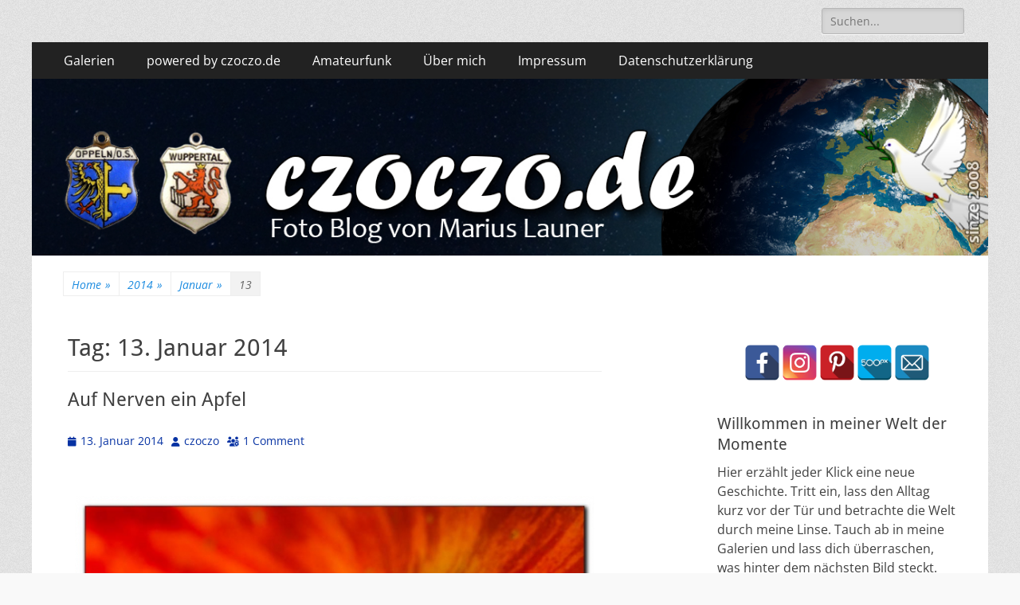

--- FILE ---
content_type: text/html; charset=UTF-8
request_url: https://www.czoczo.de/2014/01/13/
body_size: 98049
content:
        <!DOCTYPE html>
        <html lang="de">
        
<head>
		<meta charset="UTF-8">
		<meta name="viewport" content="width=device-width, initial-scale=1, minimum-scale=1">
		<link rel="profile" href="http://gmpg.org/xfn/11">
		<meta name='robots' content='noindex, follow' />

	<!-- This site is optimized with the Yoast SEO plugin v26.7 - https://yoast.com/wordpress/plugins/seo/ -->
	<link media="all" href="https://www.czoczo.de/wp-content/cache/autoptimize/css/autoptimize_c9283fd82ddefeb6ffe063e3ead35195.css" rel="stylesheet"><style media="screen">.site-title a,.site-description{position:absolute !important;clip:rect(1px 1px 1px 1px);clip:rect(1px,1px,1px,1px)}</style><title>13. Januar 2014 - https://czoczo.de</title>
	<meta property="og:locale" content="de_DE" />
	<meta property="og:type" content="website" />
	<meta property="og:title" content="13. Januar 2014 - https://czoczo.de" />
	<meta property="og:url" content="https://www.czoczo.de/2014/01/13/" />
	<meta property="og:site_name" content="https://czoczo.de" />
	<script type="application/ld+json" class="yoast-schema-graph">{"@context":"https://schema.org","@graph":[{"@type":"CollectionPage","@id":"https://www.czoczo.de/2014/01/13/","url":"https://www.czoczo.de/2014/01/13/","name":"13. Januar 2014 - https://czoczo.de","isPartOf":{"@id":"https://www.czoczo.de/#website"},"breadcrumb":{"@id":"https://www.czoczo.de/2014/01/13/#breadcrumb"},"inLanguage":"de"},{"@type":"BreadcrumbList","@id":"https://www.czoczo.de/2014/01/13/#breadcrumb","itemListElement":[{"@type":"ListItem","position":1,"name":"Startseite","item":"https://www.czoczo.de/"},{"@type":"ListItem","position":2,"name":"Archive für 13. Januar 2014"}]},{"@type":"WebSite","@id":"https://www.czoczo.de/#website","url":"https://www.czoczo.de/","name":"https://czoczo.de","description":"Fotoblog","publisher":{"@id":"https://www.czoczo.de/#/schema/person/894d78fda3d5d5371a1a8b1d28edaa48"},"potentialAction":[{"@type":"SearchAction","target":{"@type":"EntryPoint","urlTemplate":"https://www.czoczo.de/?s={search_term_string}"},"query-input":{"@type":"PropertyValueSpecification","valueRequired":true,"valueName":"search_term_string"}}],"inLanguage":"de"},{"@type":["Person","Organization"],"@id":"https://www.czoczo.de/#/schema/person/894d78fda3d5d5371a1a8b1d28edaa48","name":"czoczo","image":{"@type":"ImageObject","inLanguage":"de","@id":"https://www.czoczo.de/#/schema/person/image/","url":"https://www.czoczo.de/wp-content/uploads/ngg_featured/20170617-_MG_4605-Wohn-Mobil_7298.jpg","contentUrl":"https://www.czoczo.de/wp-content/uploads/ngg_featured/20170617-_MG_4605-Wohn-Mobil_7298.jpg","width":1200,"height":600,"caption":"czoczo"},"logo":{"@id":"https://www.czoczo.de/#/schema/person/image/"},"sameAs":["https://www.facebook.com/marius.launer"]}]}</script>
	<!-- / Yoast SEO plugin. -->


<link rel='dns-prefetch' href='//www.googletagmanager.com' />
<link rel="alternate" type="application/rss+xml" title="https://czoczo.de &raquo; Feed" href="https://www.czoczo.de/feed/" />
<link rel="alternate" type="application/rss+xml" title="https://czoczo.de &raquo; Kommentar-Feed" href="https://www.czoczo.de/comments/feed/" />








<style id='core-block-supports-inline-css' type='text/css'>
.wp-container-core-columns-is-layout-9d6595d7{flex-wrap:nowrap;}
/*# sourceURL=core-block-supports-inline-css */
</style>

















<script type="text/javascript" src="https://www.czoczo.de/wp-includes/js/jquery/jquery.min.js?ver=3.7.1" id="jquery-core-js"></script>


<script type="text/javascript" id="photocrati_ajax-js-extra">
/* <![CDATA[ */
var photocrati_ajax = {"url":"https://www.czoczo.de/index.php?photocrati_ajax=1","rest_url":"https://www.czoczo.de/wp-json/","wp_home_url":"https://www.czoczo.de","wp_site_url":"https://www.czoczo.de","wp_root_url":"https://www.czoczo.de","wp_plugins_url":"https://www.czoczo.de/wp-content/plugins","wp_content_url":"https://www.czoczo.de/wp-content","wp_includes_url":"https://www.czoczo.de/wp-includes/","ngg_param_slug":"nggallery","rest_nonce":"11012ddf6f"};
//# sourceURL=photocrati_ajax-js-extra
/* ]]> */
</script>






<!-- Google tag (gtag.js) snippet added by Site Kit -->
<!-- Google Analytics snippet added by Site Kit -->
<script type="text/javascript" src="https://www.googletagmanager.com/gtag/js?id=GT-NSV7KPW" id="google_gtagjs-js" async></script>
<script type="text/javascript" id="google_gtagjs-js-after">
/* <![CDATA[ */
window.dataLayer = window.dataLayer || [];function gtag(){dataLayer.push(arguments);}
gtag("set","linker",{"domains":["www.czoczo.de"]});
gtag("js", new Date());
gtag("set", "developer_id.dZTNiMT", true);
gtag("config", "GT-NSV7KPW");
 window._googlesitekit = window._googlesitekit || {}; window._googlesitekit.throttledEvents = []; window._googlesitekit.gtagEvent = (name, data) => { var key = JSON.stringify( { name, data } ); if ( !! window._googlesitekit.throttledEvents[ key ] ) { return; } window._googlesitekit.throttledEvents[ key ] = true; setTimeout( () => { delete window._googlesitekit.throttledEvents[ key ]; }, 5 ); gtag( "event", name, { ...data, event_source: "site-kit" } ); }; 
//# sourceURL=google_gtagjs-js-after
/* ]]> */
</script>
<link rel="https://api.w.org/" href="https://www.czoczo.de/wp-json/" /><link rel="EditURI" type="application/rsd+xml" title="RSD" href="https://www.czoczo.de/xmlrpc.php?rsd" />
<meta name="generator" content="WordPress 6.9" />
<meta name="generator" content="Site Kit by Google 1.170.0" /><link id='MediaRSS' rel='alternate' type='application/rss+xml' title='NextGEN Gallery RSS Feed' href='https://www.czoczo.de/wp-content/plugins/nextgen-gallery/src/Legacy/xml/media-rss.php' />
<script type="application/ld+json">{"@context":"http:\/\/schema.org","@type":"BreadcrumbList","itemListElement":[{"@type":"ListItem","position":1,"item":{"@id":"https:\/\/www.czoczo.de\/","name":"Home"}},{"@type":"ListItem","position":2,"item":{"@id":"https:\/\/www.czoczo.de\/2014\/","name":"2014"}},{"@type":"ListItem","position":3,"item":{"@id":"https:\/\/www.czoczo.de\/2014\/01\/","name":"Januar"}},{"@type":"ListItem","position":4,"item":{"name":"13"}}]}</script>
<!-- Google AdSense meta tags added by Site Kit -->
<meta name="google-adsense-platform-account" content="ca-host-pub-2644536267352236">
<meta name="google-adsense-platform-domain" content="sitekit.withgoogle.com">
<!-- End Google AdSense meta tags added by Site Kit -->
	
	
			
		<!-- https://czoczo.de inline CSS Styles -->

</head>

<body class="archive date custom-background wp-embed-responsive wp-theme-catch-responsive group-blog two-columns content-left full-content mobile-menu-one">


		<div id="page" class="hfeed site">
				<header id="masthead" role="banner">
    		<div class="wrapper">
		
    <div id="mobile-header-left-menu" class="mobile-menu-anchor primary-menu">
        <a href="#mobile-header-left-nav" id="header-left-menu" class="font-awesome fa-solid fa-menu">
            <span class="mobile-menu-text">Menu</span>
        </a>
    </div><!-- #mobile-header-menu -->
    <div id="site-branding"><div id="site-header"><p class="site-title"><a href="https://www.czoczo.de/" rel="home">https://czoczo.de</a></p><p class="site-description">Fotoblog</p></div><!-- #site-header --></div><!-- #site-branding-->	<aside class="sidebar sidebar-header-right widget-area">
		<section class="widget widget_search" id="header-right-search">
			<div class="widget-wrap">
				
<form role="search" method="get" class="search-form" action="https://www.czoczo.de/">
	<label>
		<span class="screen-reader-text">Search for:</span>
		<input type="search" class="search-field" placeholder="Suchen..." value="" name="s" title="Search for:">
	</label>
	<input type="submit" class="search-submit" value="Search">
</form>
			</div>
		</section>
			</aside><!-- .sidebar .header-sidebar .widget-area -->
			</div><!-- .wrapper -->
		</header><!-- #masthead -->
			<nav class="site-navigation nav-primary search-enabled" role="navigation">
        <div class="wrapper">
            <h2 class="screen-reader-text">Primary Menu</h2>
            <div class="screen-reader-text skip-link"><a href="#content" title="Skip to content">Skip to content</a></div>
            <ul id="menu-menue-1" class="menu catchresponsive-nav-menu"><li id="menu-item-7787" class="menu-item menu-item-type-post_type menu-item-object-page menu-item-7787"><a href="https://www.czoczo.de/foto-galerien/">Galerien</a></li>
<li id="menu-item-15707" class="menu-item menu-item-type-post_type menu-item-object-page menu-item-has-children menu-item-15707"><a href="https://www.czoczo.de/powered-by-czoczo/">powered by czoczo.de</a>
<ul class="sub-menu">
	<li id="menu-item-44300" class="menu-item menu-item-type-post_type menu-item-object-page menu-item-44300"><a href="https://www.czoczo.de/fast-365-bilder-in-2026/">fast 365 Bilder in 2026</a></li>
	<li id="menu-item-30785" class="menu-item menu-item-type-post_type menu-item-object-page menu-item-30785"><a href="https://www.czoczo.de/abcwuppertal/">ABC&#8230;Wuppertal</a></li>
	<li id="menu-item-15785" class="menu-item menu-item-type-post_type menu-item-object-page menu-item-15785"><a href="https://www.czoczo.de/black-white-foto-ring/">Black &#038; White Foto Ring</a></li>
	<li id="menu-item-15719" class="menu-item menu-item-type-post_type menu-item-object-page menu-item-15719"><a href="https://www.czoczo.de/la-mia-bella-roma/">la mia bella Roma</a></li>
</ul>
</li>
<li id="menu-item-15709" class="menu-item menu-item-type-post_type menu-item-object-page menu-item-15709"><a href="https://www.czoczo.de/amateurfunk/">Amateurfunk</a></li>
<li id="menu-item-7809" class="menu-item menu-item-type-post_type menu-item-object-page menu-item-7809"><a href="https://www.czoczo.de/uber-mich/">Über mich</a></li>
<li id="menu-item-7811" class="menu-item menu-item-type-post_type menu-item-object-page menu-item-7811"><a href="https://www.czoczo.de/impresum/">Impressum</a></li>
<li id="menu-item-19319" class="menu-item menu-item-type-post_type menu-item-object-page menu-item-privacy-policy menu-item-19319"><a rel="privacy-policy" href="https://www.czoczo.de/datenschutzerklaerung/">Datenschutzerklärung</a></li>
</ul>                <div id="search-toggle" class="font-awesome fa-solid">
                    <a class="screen-reader-text" href="#search-container">Search</a>
                </div>

                <div id="search-container" class="displaynone">
                    
<form role="search" method="get" class="search-form" action="https://www.czoczo.de/">
	<label>
		<span class="screen-reader-text">Search for:</span>
		<input type="search" class="search-field" placeholder="Suchen..." value="" name="s" title="Search for:">
	</label>
	<input type="submit" class="search-submit" value="Search">
</form>
                </div>
    	</div><!-- .wrapper -->
    </nav><!-- .nav-primary -->
    <div id="header-featured-image">
					<div class="wrapper"><a title="" href="https://www.czoczo.de/" target="_self"><noscript><img class="wp-post-image" alt="" src="https://www.czoczo.de/wp-content/uploads/2022/08/czoczoWELT.jpg" /></noscript><img class="lazyload wp-post-image" alt="" src='data:image/svg+xml,%3Csvg%20xmlns=%22http://www.w3.org/2000/svg%22%20viewBox=%220%200%20210%20140%22%3E%3C/svg%3E' data-src="https://www.czoczo.de/wp-content/uploads/2022/08/czoczoWELT.jpg" /></a></div><!-- .wrapper -->
				</div><!-- #header-featured-image --><div id="breadcrumb-list">
					<div class="wrapper"><span class="breadcrumb"><a href="https://www.czoczo.de/">Home <span class="sep">&raquo;</span><!-- .sep --></a></span><span class="breadcrumb"><a href="https://www.czoczo.de/2014/">2014 <span class="sep">&raquo;</span><!-- .sep --></a></span><span class="breadcrumb"><a href="https://www.czoczo.de/2014/01/">Januar <span class="sep">&raquo;</span><!-- .sep --></a></span><span class="breadcrumb-current">13</span></div><!-- .wrapper -->
			</div><!-- #breadcrumb-list -->		<div id="content" class="site-content">
			<div class="wrapper">
	
	<section id="primary" class="content-area">

		<main id="main" class="site-main" role="main">

		
			<header class="page-header">
				<h1 class="page-title">Tag: <span>13. Januar 2014</span></h1>			</header><!-- .page-header -->

						
				
<article id="post-8311" class="post-8311 post type-post status-publish format-standard hentry category-allgemein tag-projekt-365-2014">
	<div class="archive-post-wrap">
		
		<div class="entry-container">
			<header class="entry-header">
				<h2 class="entry-title"><a href="https://www.czoczo.de/2014/01/13/auf-nerven-ein-apfel/" rel="bookmark">Auf Nerven ein Apfel</a></h2>

				
					<p class="entry-meta"><span class="posted-on"><span class="screen-reader-text">Posted on</span><a href="https://www.czoczo.de/2014/01/13/auf-nerven-ein-apfel/" rel="bookmark"><time class="entry-date published" datetime="2014-01-13T19:47:55+01:00">13. Januar 2014</time><time class="updated" datetime="2014-01-13T19:50:00+01:00">13. Januar 2014</time></a></span><span class="byline"><span class="author vcard"><span class="screen-reader-text">Author</span><a class="url fn n" href="https://www.czoczo.de/author/czoczo-2/">czoczo</a></span></span><span class="comments-link"><a href="https://www.czoczo.de/2014/01/13/auf-nerven-ein-apfel/#comments">1 Comment</a></span></p><!-- .entry-meta -->
							</header><!-- .entry-header -->

							<div class="entry-content">
					<p>	<div class="ngg-gallery-singlepic-image " style="max-width: 660px">
				<a href="https://www.czoczo.de/wp-content/gallery/deteils-aufnahmen/apfel.jpg"
			title="2014 Apfel [Tag 13-365)"
			data-src="https://www.czoczo.de/wp-content/gallery/deteils-aufnahmen/apfel.jpg"
			data-thumbnail="https://www.czoczo.de/wp-content/gallery/deteils-aufnahmen/thumbs/thumbs_apfel.jpg"
			data-image-id="4757"
			data-title="apfel"
			data-description="2014 Apfel [Tag 13-365)"
			target='_self'
			class="ngg-fancybox" rel="7653fab7cdd2d89e9658b788ed60936d">
			<noscript><img class="ngg-singlepic"
				src="https://www.czoczo.de/wp-content/gallery/deteils-aufnahmen/cache/apfel.jpg-nggid044757-ngg0dyn-660x0x100-00f0w010c010r110f110r010t010.jpg"
				alt="apfel"
				title="apfel"
									width="660" 							/></noscript><img class="lazyload ngg-singlepic"
			 src='data:image/svg+xml,%3Csvg%20xmlns=%22http://www.w3.org/2000/svg%22%20viewBox=%220%200%20660%20440%22%3E%3C/svg%3E' data-src="https://www.czoczo.de/wp-content/gallery/deteils-aufnahmen/cache/apfel.jpg-nggid044757-ngg0dyn-660x0x100-00f0w010c010r110f110r010t010.jpg"
				alt="apfel"
				title="apfel"
									width="660" 							/>
		</a>
			</div>
		<br />
So ein Spiel &#8230; Leider man kan nicht gewinnen wen man die Überzahl nich Nutzt und fünf sieben metter nicht Würft . Traurig aber war .<br />
Das Spiel ist grade 20:19 für Serbien ausgegangen . So wird es wirklich nichts .<br />
Und jetzt ein Apfel für beruhigung 🙂</p>
									</div><!-- .entry-content -->
			
			<footer class="entry-footer">
				<p class="entry-meta"><span class="cat-links"><span class="screen-reader-text">Categories</span><a href="https://www.czoczo.de/category/allgemein/" rel="category tag">Allgemein</a></span><span class="tags-links"><span class="screen-reader-text">Tags</span><a href="https://www.czoczo.de/tag/projekt-365-2014/" rel="tag">Projekt 365-2014</a></span></p><!-- .entry-meta -->			</footer><!-- .entry-footer -->
		</div><!-- .entry-container -->
	</div><!-- .archive-post-wrap -->
</article><!-- #post -->
			
					
		</main><!-- #main -->
	</section><!-- #primary -->



<aside class="sidebar sidebar-primary widget-area" role="complementary">
<section id="block-16" class="widget widget_block widget_text"><div class="widget-wrap">
<p><ul class="sxc-follow-buttons"><li class="sxc-follow-button">
                        <a
                            href="https://www.facebook.com/czoczode-195703987106277/"
                            data-toggle="tooltip"
                            title="Facebook"
                            target="_blank"
                        >
                            <noscript><img decoding="async"
                                src="https://www.czoczo.de/wp-content/plugins/social-media-buttons-toolbar/inc/img/social-media-icons/facebook.png"
                                alt="Facebook"
                            /></noscript><img class="lazyload" decoding="async"
                                src='data:image/svg+xml,%3Csvg%20xmlns=%22http://www.w3.org/2000/svg%22%20viewBox=%220%200%20210%20140%22%3E%3C/svg%3E' data-src="https://www.czoczo.de/wp-content/plugins/social-media-buttons-toolbar/inc/img/social-media-icons/facebook.png"
                                alt="Facebook"
                            />
                        </a>
                    </li><li class="sxc-follow-button">
                        <a
                            href="https://www.instagram.com/czoczo.de/"
                            data-toggle="tooltip"
                            title="Instagram"
                            target="_blank"
                        >
                            <noscript><img decoding="async"
                                src="https://www.czoczo.de/wp-content/plugins/social-media-buttons-toolbar/inc/img/social-media-icons/instagram.png"
                                alt="Instagram"
                            /></noscript><img class="lazyload" decoding="async"
                                src='data:image/svg+xml,%3Csvg%20xmlns=%22http://www.w3.org/2000/svg%22%20viewBox=%220%200%20210%20140%22%3E%3C/svg%3E' data-src="https://www.czoczo.de/wp-content/plugins/social-media-buttons-toolbar/inc/img/social-media-icons/instagram.png"
                                alt="Instagram"
                            />
                        </a>
                    </li><li class="sxc-follow-button">
                        <a
                            href="https://www.pinterest.de/czoczo/"
                            data-toggle="tooltip"
                            title="Pinterest"
                            target="_blank"
                        >
                            <noscript><img decoding="async"
                                src="https://www.czoczo.de/wp-content/plugins/social-media-buttons-toolbar/inc/img/social-media-icons/pinterest.png"
                                alt="Pinterest"
                            /></noscript><img class="lazyload" decoding="async"
                                src='data:image/svg+xml,%3Csvg%20xmlns=%22http://www.w3.org/2000/svg%22%20viewBox=%220%200%20210%20140%22%3E%3C/svg%3E' data-src="https://www.czoczo.de/wp-content/plugins/social-media-buttons-toolbar/inc/img/social-media-icons/pinterest.png"
                                alt="Pinterest"
                            />
                        </a>
                    </li><li class="sxc-follow-button">
                        <a
                            href="https://500px.com/czoczo"
                            data-toggle="tooltip"
                            title="500px"
                            target="_blank"
                        >
                            <noscript><img decoding="async"
                                src="https://www.czoczo.de/wp-content/plugins/social-media-buttons-toolbar/inc/img/social-media-icons/500px.png"
                                alt="500px"
                            /></noscript><img class="lazyload" decoding="async"
                                src='data:image/svg+xml,%3Csvg%20xmlns=%22http://www.w3.org/2000/svg%22%20viewBox=%220%200%20210%20140%22%3E%3C/svg%3E' data-src="https://www.czoczo.de/wp-content/plugins/social-media-buttons-toolbar/inc/img/social-media-icons/500px.png"
                                alt="500px"
                            />
                        </a>
                    </li><li class="sxc-follow-button">
                        <a
                            href="mailto:czoczo@gmx.de"
                            data-toggle="tooltip"
                            title="Email"
                            target="_blank"
                        >
                            <noscript><img decoding="async"
                                src="https://www.czoczo.de/wp-content/plugins/social-media-buttons-toolbar/inc/img/social-media-icons/email.png"
                                alt="Email"
                            /></noscript><img class="lazyload" decoding="async"
                                src='data:image/svg+xml,%3Csvg%20xmlns=%22http://www.w3.org/2000/svg%22%20viewBox=%220%200%20210%20140%22%3E%3C/svg%3E' data-src="https://www.czoczo.de/wp-content/plugins/social-media-buttons-toolbar/inc/img/social-media-icons/email.png"
                                alt="Email"
                            />
                        </a>
                    </li></ul><script type='text/javascript'>
                    jQuery(document).ready(function($) {

                        // Enable Bootstrap Tooltips
                        $('[data-toggle="tooltip"]').tooltip();

                    });
               </script></p>
</div><!-- .widget-wrap --></section><!-- #widget-default-search --><section id="custom_html-5" class="widget_text widget widget_custom_html"><div class="widget_text widget-wrap"><h4 class="widget-title">Willkommen in meiner Welt der Momente</h4><div class="textwidget custom-html-widget"><p align="left"> 
Hier erzählt jeder Klick eine neue Geschichte. Tritt ein, lass den Alltag kurz vor der Tür und betrachte die Welt durch meine Linse. Tauch ab in meine Galerien und lass dich überraschen, was hinter dem nächsten Bild steckt.
​Und nun Hand aufs Herz: Welches Gefühl hinterlassen meine Aufnahmen bei dir? Schreib mir deine „Note“ – ich bin gespannt auf dein Feedback!
<p align="center">
	<a title="Bewertungen und Erfahrungen zu czoczo.de" href="https://www.webwiki.de/czoczo.de"><noscript><img src="https://www.webwiki.de/etc/rating/widget/3553206/czoczo-de-bewertung-round-220.png" alt="Bewertungen zu czoczo.de" /></noscript><img class="lazyload" src='data:image/svg+xml,%3Csvg%20xmlns=%22http://www.w3.org/2000/svg%22%20viewBox=%220%200%20210%20140%22%3E%3C/svg%3E' data-src="https://www.webwiki.de/etc/rating/widget/3553206/czoczo-de-bewertung-round-220.png" alt="Bewertungen zu czoczo.de" /></a></p></div></div><!-- .widget-wrap --></section><!-- #widget-default-search --><section id="block-13" class="widget widget_block"><div class="widget-wrap">
<h2 class="wp-block-heading">Witam na czoczo.de</h2>
</div><!-- .widget-wrap --></section><!-- #widget-default-search --><section id="block-14" class="widget widget_block"><div class="widget-wrap"><p align="left"><a title="Moje polskie wypocinki" href="https://www.czoczo.de/tag/polskie-wypocinki/" target="_blank" rel="noopener"><noscript><img decoding="async" src="https://www.czoczo.de/b-log/LOGO2020/wypocinki.jpg" alt="CC Lizenz" width="300" height="" border="0" /></noscript><img class="lazyload" decoding="async" src='data:image/svg+xml,%3Csvg%20xmlns=%22http://www.w3.org/2000/svg%22%20viewBox=%220%200%20300%20200%22%3E%3C/svg%3E' data-src="https://www.czoczo.de/b-log/LOGO2020/wypocinki.jpg" alt="CC Lizenz" width="300" height="" border="0" /></a></p>
Witaj na czoczo.de – moim prywatnym blogu fotograficznym.

Pod tym logo pokazuję świat takim, jakim go widzę: pięknym, różnorodnym i otwartym dla każdego. Nie znajdziesz tu miejsca na homofobię czy nacjonalizm, za to na pewno spotkasz... trochę moich polskich błędów ortograficznych, które puszczam w świat z uśmiechem. Bo świat nie musi być idealny, by był zachwycający.

<p align="left"><a title="Osiem Gwiazdek" target="_blank" rel="noopener"><noscript><img decoding="async" src="https://www.czoczo.de//b-log/LOGO2023/osiem-gwiazdek.png" alt="CC Lizenz" width="300" height="" border="0" /></noscript><img class="lazyload" decoding="async" src='data:image/svg+xml,%3Csvg%20xmlns=%22http://www.w3.org/2000/svg%22%20viewBox=%220%200%20300%20200%22%3E%3C/svg%3E' data-src="https://www.czoczo.de//b-log/LOGO2023/osiem-gwiazdek.png" alt="CC Lizenz" width="300" height="" border="0" /></a></p>

<p align="left"><a title="#Wählen JA AfDNee" href="https://afdnee.de/faktencheck/" target="_blank" rel="noopener"><noscript><img decoding="async" src="https://www.czoczo.de/b-log/LOGO2026/AfDnee-700x163-1.png" alt="" width="300" height="" border="0" /></noscript><img class="lazyload" decoding="async" src='data:image/svg+xml,%3Csvg%20xmlns=%22http://www.w3.org/2000/svg%22%20viewBox=%220%200%20300%20200%22%3E%3C/svg%3E' data-src="https://www.czoczo.de/b-log/LOGO2026/AfDnee-700x163-1.png" alt="" width="300" height="" border="0" /></a></p>

<p align="left"><a title="Abenteuer von Maus Pieps" href="https://www.czoczo.de/abenteuer-von-maus-pieps/" target="_blank" rel="noopener"><noscript><img decoding="async" src="https://www.czoczo.de/b-log/LOGO2025/Maus-Pieps-Logo.png" alt="" width="300" height="" border="0" /></noscript><img class="lazyload" decoding="async" src='data:image/svg+xml,%3Csvg%20xmlns=%22http://www.w3.org/2000/svg%22%20viewBox=%220%200%20300%20200%22%3E%3C/svg%3E' data-src="https://www.czoczo.de/b-log/LOGO2025/Maus-Pieps-Logo.png" alt="" width="300" height="" border="0" /></a></p></div><!-- .widget-wrap --></section><!-- #widget-default-search --><section id="custom_html-7" class="widget_text widget widget_custom_html"><div class="widget_text widget-wrap"><div class="textwidget custom-html-widget"><p align="left"><a title="Namensnennung – Nicht Kommerziell – Keine Bearbeitung" href="https://creativecommons.org/licenses/by-nc-nd/4.0/deed.de" target="_blank" rel="noopener"><noscript><img src="https://www.czoczo.de/b-log/CatchBox/cc.png" alt="CC Lizenz" width="300" height="" border="0" /></noscript><img class="lazyload" src='data:image/svg+xml,%3Csvg%20xmlns=%22http://www.w3.org/2000/svg%22%20viewBox=%220%200%20300%20200%22%3E%3C/svg%3E' data-src="https://www.czoczo.de/b-log/CatchBox/cc.png" alt="CC Lizenz" width="300" height="" border="0" /></a></p>
</div></div><!-- .widget-wrap --></section><!-- #widget-default-search --><section id="categories-403053478" class="widget widget_categories"><div class="widget-wrap"><h4 class="widget-title">Kategorien</h4>
			<ul>
					<li class="cat-item cat-item-1"><a href="https://www.czoczo.de/category/allgemein/">Allgemein</a> (586)
</li>
	<li class="cat-item cat-item-15"><a href="https://www.czoczo.de/category/amateurfunk/">Amateurfunk</a> (4)
</li>
	<li class="cat-item cat-item-760"><a href="https://www.czoczo.de/category/digitale-bearbeitung/">Digital bearbeitet</a> (650)
<ul class='children'>
	<li class="cat-item cat-item-987"><a href="https://www.czoczo.de/category/digitale-bearbeitung/collage-digitale-bearbeitung/">Collage</a> (14)
</li>
	<li class="cat-item cat-item-3294"><a href="https://www.czoczo.de/category/digitale-bearbeitung/gemeinsam-mit-ki-erzaehlt/">Gemeinsam mit KI erzählt</a> (6)
</li>
	<li class="cat-item cat-item-670"><a href="https://www.czoczo.de/category/digitale-bearbeitung/hdr/">HDR</a> (205)
</li>
	<li class="cat-item cat-item-759"><a href="https://www.czoczo.de/category/digitale-bearbeitung/collage/">Makro</a> (39)
</li>
	<li class="cat-item cat-item-411"><a href="https://www.czoczo.de/category/digitale-bearbeitung/panorama-fotografie/">Panorama Fotografie</a> (88)
	<ul class='children'>
	<li class="cat-item cat-item-2415"><a href="https://www.czoczo.de/category/digitale-bearbeitung/panorama-fotografie/360-panorama/">360° Panorama</a> (22)
</li>
	</ul>
</li>
	<li class="cat-item cat-item-1855"><a href="https://www.czoczo.de/category/digitale-bearbeitung/postkarte-aus/">Postkarte aus&#8230;</a> (13)
</li>
	<li class="cat-item cat-item-898"><a href="https://www.czoczo.de/category/digitale-bearbeitung/schwarz-weiss/">Schwarz-Weiss</a> (310)
</li>
</ul>
</li>
	<li class="cat-item cat-item-2110"><a href="https://www.czoczo.de/category/europa-im-sucher-der-kamera/">EUROPA &#8211; im Sucher der Kamera</a> (1.070)
<ul class='children'>
	<li class="cat-item cat-item-2069"><a href="https://www.czoczo.de/category/europa-im-sucher-der-kamera/belgien/">Belgien</a> (7)
</li>
	<li class="cat-item cat-item-20"><a href="https://www.czoczo.de/category/europa-im-sucher-der-kamera/deutschland-im-sucher-der-kamera/">Deutschland</a> (863)
	<ul class='children'>
	<li class="cat-item cat-item-2578"><a href="https://www.czoczo.de/category/europa-im-sucher-der-kamera/deutschland-im-sucher-der-kamera/berlin/">Berlin</a> (3)
</li>
	<li class="cat-item cat-item-2574"><a href="https://www.czoczo.de/category/europa-im-sucher-der-kamera/deutschland-im-sucher-der-kamera/brandenburg-deutschland-im-sucher-der-kamera/">Brandenburg</a> (7)
</li>
	<li class="cat-item cat-item-1731"><a href="https://www.czoczo.de/category/europa-im-sucher-der-kamera/deutschland-im-sucher-der-kamera/hessen/">Hessen</a> (21)
		<ul class='children'>
	<li class="cat-item cat-item-1732"><a href="https://www.czoczo.de/category/europa-im-sucher-der-kamera/deutschland-im-sucher-der-kamera/hessen/frankfurt-am-main/">Frankfurt am Main</a> (5)
</li>
	<li class="cat-item cat-item-2385"><a href="https://www.czoczo.de/category/europa-im-sucher-der-kamera/deutschland-im-sucher-der-kamera/hessen/wiesbaden/">Wiesbaden</a> (13)
</li>
		</ul>
</li>
	<li class="cat-item cat-item-26"><a href="https://www.czoczo.de/category/europa-im-sucher-der-kamera/deutschland-im-sucher-der-kamera/nordrhein-westfalen/">Nordrhein-Westfalen</a> (787)
		<ul class='children'>
	<li class="cat-item cat-item-53"><a href="https://www.czoczo.de/category/europa-im-sucher-der-kamera/deutschland-im-sucher-der-kamera/nordrhein-westfalen/bergisches-land/">Bergisches Land</a> (605)
			<ul class='children'>
	<li class="cat-item cat-item-36"><a href="https://www.czoczo.de/category/europa-im-sucher-der-kamera/deutschland-im-sucher-der-kamera/nordrhein-westfalen/bergisches-land/wuppertal-nordrhein-westfalen-deutschland-im-sucher-der-kamera/">Wuppertal</a> (531)
</li>
			</ul>
</li>
	<li class="cat-item cat-item-2605"><a href="https://www.czoczo.de/category/europa-im-sucher-der-kamera/deutschland-im-sucher-der-kamera/nordrhein-westfalen/duesseldorf/">Düsseldorf</a> (24)
</li>
	<li class="cat-item cat-item-1709"><a href="https://www.czoczo.de/category/europa-im-sucher-der-kamera/deutschland-im-sucher-der-kamera/nordrhein-westfalen/niederrhein/">Niederrhein</a> (8)
</li>
	<li class="cat-item cat-item-2443"><a href="https://www.czoczo.de/category/europa-im-sucher-der-kamera/deutschland-im-sucher-der-kamera/nordrhein-westfalen/rheinland/">Rheinland</a> (6)
</li>
	<li class="cat-item cat-item-55"><a href="https://www.czoczo.de/category/europa-im-sucher-der-kamera/deutschland-im-sucher-der-kamera/nordrhein-westfalen/ruhrpott/">Ruhrpott</a> (96)
</li>
	<li class="cat-item cat-item-1747"><a href="https://www.czoczo.de/category/europa-im-sucher-der-kamera/deutschland-im-sucher-der-kamera/nordrhein-westfalen/sauerland/">Sauerland</a> (4)
</li>
		</ul>
</li>
	<li class="cat-item cat-item-3268"><a href="https://www.czoczo.de/category/europa-im-sucher-der-kamera/deutschland-im-sucher-der-kamera/rheinland-pfalz/">Rheinland-Pfalz</a> (3)
</li>
	<li class="cat-item cat-item-2086"><a href="https://www.czoczo.de/category/europa-im-sucher-der-kamera/deutschland-im-sucher-der-kamera/sachsen/">Sachsen</a> (30)
		<ul class='children'>
	<li class="cat-item cat-item-2087"><a href="https://www.czoczo.de/category/europa-im-sucher-der-kamera/deutschland-im-sucher-der-kamera/sachsen/dresden/">Dresden</a> (7)
</li>
	<li class="cat-item cat-item-2758"><a href="https://www.czoczo.de/category/europa-im-sucher-der-kamera/deutschland-im-sucher-der-kamera/sachsen/saechsische-schweiz/">Sächsische Schweiz</a> (14)
</li>
		</ul>
</li>
	<li class="cat-item cat-item-2689"><a href="https://www.czoczo.de/category/europa-im-sucher-der-kamera/deutschland-im-sucher-der-kamera/thueringen/">Thüringen</a> (5)
</li>
	</ul>
</li>
	<li class="cat-item cat-item-1442"><a href="https://www.czoczo.de/category/europa-im-sucher-der-kamera/italien/">Italien</a> (29)
	<ul class='children'>
	<li class="cat-item cat-item-1443"><a href="https://www.czoczo.de/category/europa-im-sucher-der-kamera/italien/rom/">Rom</a> (29)
</li>
	</ul>
</li>
	<li class="cat-item cat-item-875"><a href="https://www.czoczo.de/category/europa-im-sucher-der-kamera/niederlanden/">Niederlanden</a> (4)
</li>
	<li class="cat-item cat-item-2109"><a href="https://www.czoczo.de/category/europa-im-sucher-der-kamera/polen/">Polen</a> (169)
	<ul class='children'>
	<li class="cat-item cat-item-2107"><a href="https://www.czoczo.de/category/europa-im-sucher-der-kamera/polen/kleinpolen/">Kleinpolen</a> (31)
</li>
	<li class="cat-item cat-item-42"><a href="https://www.czoczo.de/category/europa-im-sucher-der-kamera/polen/oppelner-land/">Oppelner Land</a> (118)
</li>
	<li class="cat-item cat-item-1285"><a href="https://www.czoczo.de/category/europa-im-sucher-der-kamera/polen/pommern/">Pommern</a> (12)
</li>
	</ul>
</li>
</ul>
</li>
	<li class="cat-item cat-item-758"><a href="https://www.czoczo.de/category/fotografisch-festgehalten/">Fotografisch festgehalten</a> (1.317)
<ul class='children'>
	<li class="cat-item cat-item-190"><a href="https://www.czoczo.de/category/fotografisch-festgehalten/architektur/">Architektur</a> (561)
</li>
	<li class="cat-item cat-item-379"><a href="https://www.czoczo.de/category/fotografisch-festgehalten/ausstellungen/">Ausstellungen</a> (59)
</li>
	<li class="cat-item cat-item-393"><a href="https://www.czoczo.de/category/fotografisch-festgehalten/fauna-flora/">Fauna &amp; Flora</a> (401)
</li>
	<li class="cat-item cat-item-359"><a href="https://www.czoczo.de/category/fotografisch-festgehalten/fotogeschichten/">Fotogeschichten</a> (26)
</li>
	<li class="cat-item cat-item-29"><a href="https://www.czoczo.de/category/fotografisch-festgehalten/industrie/">Industrie</a> (42)
</li>
	<li class="cat-item cat-item-3054"><a href="https://www.czoczo.de/category/fotografisch-festgehalten/kunst-in-oeffentlichen-raum/">Kunst in öffentlichen Raum</a> (57)
</li>
	<li class="cat-item cat-item-877"><a href="https://www.czoczo.de/category/fotografisch-festgehalten/landschaft/">Landschaft</a> (339)
</li>
	<li class="cat-item cat-item-762"><a href="https://www.czoczo.de/category/fotografisch-festgehalten/nachtaufnahmen/">Nachtaufnahmen</a> (100)
</li>
	<li class="cat-item cat-item-380"><a href="https://www.czoczo.de/category/fotografisch-festgehalten/stadt-feste/">Stadt Feste</a> (12)
</li>
	<li class="cat-item cat-item-982"><a href="https://www.czoczo.de/category/fotografisch-festgehalten/streetphotography/">StreetPhotography</a> (85)
</li>
</ul>
</li>
	<li class="cat-item cat-item-761"><a href="https://www.czoczo.de/category/fotoprojekte/">Fotoprojekte</a> (389)
<ul class='children'>
	<li class="cat-item cat-item-3221"><a href="https://www.czoczo.de/category/fotoprojekte/black-white-2025/">Black &amp; White 2025</a> (13)
</li>
	<li class="cat-item cat-item-3366"><a href="https://www.czoczo.de/category/fotoprojekte/black-white-2026/">Black &amp; White 2026</a> (1)
</li>
	<li class="cat-item cat-item-742"><a href="https://www.czoczo.de/category/fotoprojekte/blogparaden/">Blogparaden</a> (38)
</li>
	<li class="cat-item cat-item-2859"><a href="https://www.czoczo.de/category/fotoprojekte/close-to-the-ground-2023/">Close to the ground 2023</a> (12)
</li>
	<li class="cat-item cat-item-3136"><a href="https://www.czoczo.de/category/fotoprojekte/himmelsblicke-2024/">Himmelsblicke 2024</a> (10)
</li>
	<li class="cat-item cat-item-3237"><a href="https://www.czoczo.de/category/fotoprojekte/himmelsblicke-2025/">Himmelsblicke 2025</a> (9)
</li>
	<li class="cat-item cat-item-2871"><a href="https://www.czoczo.de/category/fotoprojekte/im-wandel-der-zeit-2023/">Im Wandel der Zeit 2023</a> (12)
</li>
	<li class="cat-item cat-item-2988"><a href="https://www.czoczo.de/category/fotoprojekte/in-der-kugel-gefallen/">In der Kugel gefallen</a> (7)
</li>
	<li class="cat-item cat-item-501"><a href="https://www.czoczo.de/category/fotoprojekte/kalender-fotoprojekte/">Kalender</a> (117)
</li>
	<li class="cat-item cat-item-3181"><a href="https://www.czoczo.de/category/fotoprojekte/natur-thursday-2024/">Natur Thursday 2024</a> (18)
</li>
	<li class="cat-item cat-item-3224"><a href="https://www.czoczo.de/category/fotoprojekte/nature-thursday-2025/">Nature Thursday 2025</a> (51)
</li>
	<li class="cat-item cat-item-3369"><a href="https://www.czoczo.de/category/fotoprojekte/nature-thursday-2026/">Nature Thursday 2026</a> (3)
</li>
	<li class="cat-item cat-item-3230"><a href="https://www.czoczo.de/category/fotoprojekte/projekt-52-2025/">Projekt 52 / 2025</a> (4)
</li>
	<li class="cat-item cat-item-3146"><a href="https://www.czoczo.de/category/fotoprojekte/spiegelungen-2024/">Spiegelungen 2024</a> (6)
</li>
</ul>
</li>
	<li class="cat-item cat-item-394"><a href="https://www.czoczo.de/category/grusse-aus-dem-urlaub/">Grüsse aus dem Urlaub</a> (32)
</li>
	<li class="cat-item cat-item-757"><a href="https://www.czoczo.de/category/musik-amp-movie/">Musik &amp; Movie</a> (66)
</li>
	<li class="cat-item cat-item-1520"><a href="https://www.czoczo.de/category/pressets/">Presets</a> (32)
<ul class='children'>
	<li class="cat-item cat-item-1522"><a href="https://www.czoczo.de/category/pressets/on1photo-raw/">ON1Photo RAW</a> (32)
</li>
</ul>
</li>
	<li class="cat-item cat-item-44"><a href="https://www.czoczo.de/category/sport/">Sport</a> (336)
<ul class='children'>
	<li class="cat-item cat-item-2816"><a href="https://www.czoczo.de/category/sport/amateur-handball-vereine/">Amateur Handball Vereine</a> (285)
	<ul class='children'>
	<li class="cat-item cat-item-386"><a href="https://www.czoczo.de/category/sport/amateur-handball-vereine/cdggw/">CDG/GW Wuppertal</a> (78)
</li>
	<li class="cat-item cat-item-2111"><a href="https://www.czoczo.de/category/sport/amateur-handball-vereine/cdgdav-barmen/">CDG|DAV Barmen</a> (36)
</li>
	<li class="cat-item cat-item-780"><a href="https://www.czoczo.de/category/sport/amateur-handball-vereine/cronenberger-tg/">Cronenberger TG</a> (21)
</li>
	<li class="cat-item cat-item-1531"><a href="https://www.czoczo.de/category/sport/amateur-handball-vereine/hsv-wuppertal/">HSV Wuppertal</a> (54)
</li>
	<li class="cat-item cat-item-710"><a href="https://www.czoczo.de/category/sport/amateur-handball-vereine/jsg/">JSG Wuppertal</a> (15)
</li>
	<li class="cat-item cat-item-2115"><a href="https://www.czoczo.de/category/sport/amateur-handball-vereine/nhc-neviges/">NHC Neviges</a> (4)
</li>
	<li class="cat-item cat-item-3190"><a href="https://www.czoczo.de/category/sport/amateur-handball-vereine/saison-2024-2025/">SAISON 2024/2025</a> (5)
</li>
	<li class="cat-item cat-item-3301"><a href="https://www.czoczo.de/category/sport/amateur-handball-vereine/saison-2025-2026/">SAISON 2025/2026</a> (6)
</li>
	<li class="cat-item cat-item-375"><a href="https://www.czoczo.de/category/sport/amateur-handball-vereine/tsv-1887-sport/">TSV 1887 Wuppertal</a> (91)
</li>
	<li class="cat-item cat-item-2191"><a href="https://www.czoczo.de/category/sport/amateur-handball-vereine/tv-beyeroehde-wjb/">TV Beyeröhde wJB</a> (2)
</li>
	<li class="cat-item cat-item-2817"><a href="https://www.czoczo.de/category/sport/amateur-handball-vereine/vohwinkeler-stv/">Vohwinkeler STV</a> (9)
</li>
	</ul>
</li>
	<li class="cat-item cat-item-3009"><a href="https://www.czoczo.de/category/sport/saison-2023-2024/">SAISON 2023/2024</a> (12)
</li>
	<li class="cat-item cat-item-2780"><a href="https://www.czoczo.de/category/sport/saison-bis-2024/">SAISON bis 2024</a> (27)
</li>
	<li class="cat-item cat-item-387"><a href="https://www.czoczo.de/category/sport/sportveranstalungen/">Sportveranstalungen &amp; ProfieSport</a> (22)
	<ul class='children'>
	<li class="cat-item cat-item-3197"><a href="https://www.czoczo.de/category/sport/sportveranstalungen/handball/">Handball</a> (1)
</li>
	<li class="cat-item cat-item-1601"><a href="https://www.czoczo.de/category/sport/sportveranstalungen/motorsport/">Motorsport</a> (4)
</li>
	</ul>
</li>
</ul>
</li>
			</ul>

			</div><!-- .widget-wrap --></section><!-- #widget-default-search --><section id="block-10" class="widget widget_block"><div class="widget-wrap"><div class="wp-widget-group__inner-blocks"></div></div><!-- .widget-wrap --></section><!-- #widget-default-search --><section id="custom_html-3" class="widget_text widget widget_custom_html"><div class="widget_text widget-wrap"><div class="textwidget custom-html-widget"><p align="left"><strong>czoczo.de Facebook Groupen</strong>
	<a title="ON1 German Group" href="https://www.facebook.com/groups/1022628854474679/?ref=bookmarks" target="_blank" rel="noopener"><noscript><img src="https://www.czoczo.de/b-log/ON1germanGroup.jpg" alt="ON1 Photo RAW" width="300" height="" border="1" /></noscript><img class="lazyload" src='data:image/svg+xml,%3Csvg%20xmlns=%22http://www.w3.org/2000/svg%22%20viewBox=%220%200%20300%20200%22%3E%3C/svg%3E' data-src="https://www.czoczo.de/b-log/ON1germanGroup.jpg" alt="ON1 Photo RAW" width="300" height="" border="1" /></a></p>

</div></div><!-- .widget-wrap --></section><!-- #widget-default-search --><section id="block-3" class="widget widget_block"><div class="widget-wrap">
<div class="wp-block-group"><div class="wp-block-group__inner-container is-layout-flow wp-block-group-is-layout-flow">
<div class="wp-block-columns is-layout-flex wp-container-core-columns-is-layout-9d6595d7 wp-block-columns-is-layout-flex">
<div class="wp-block-column is-layout-flow wp-block-column-is-layout-flow" style="flex-basis:100%"></div>
</div>
</div></div>
</div><!-- .widget-wrap --></section><!-- #widget-default-search --><section id="block-12" class="widget widget_block"><div class="widget-wrap">
<div class="wp-block-group"><div class="wp-block-group__inner-container is-layout-constrained wp-block-group-is-layout-constrained">
<div class="wp-block-columns is-layout-flex wp-container-core-columns-is-layout-9d6595d7 wp-block-columns-is-layout-flex">
<div class="wp-block-column is-layout-flow wp-block-column-is-layout-flow" style="flex-basis:100%"></div>
</div>
</div></div>
</div><!-- .widget-wrap --></section><!-- #widget-default-search --><section id="archives-2" class="widget widget_archive"><div class="widget-wrap"><h4 class="widget-title">Archiv</h4>		<label class="screen-reader-text" for="archives-dropdown-2">Archiv</label>
		<select id="archives-dropdown-2" name="archive-dropdown">
			
			<option value="">Monat auswählen</option>
				<option value='https://www.czoczo.de/2026/01/'> Januar 2026 &nbsp;(10)</option>
	<option value='https://www.czoczo.de/2025/12/'> Dezember 2025 &nbsp;(18)</option>
	<option value='https://www.czoczo.de/2025/11/'> November 2025 &nbsp;(15)</option>
	<option value='https://www.czoczo.de/2025/10/'> Oktober 2025 &nbsp;(14)</option>
	<option value='https://www.czoczo.de/2025/09/'> September 2025 &nbsp;(15)</option>
	<option value='https://www.czoczo.de/2025/08/'> August 2025 &nbsp;(8)</option>
	<option value='https://www.czoczo.de/2025/07/'> Juli 2025 &nbsp;(10)</option>
	<option value='https://www.czoczo.de/2025/06/'> Juni 2025 &nbsp;(9)</option>
	<option value='https://www.czoczo.de/2025/05/'> Mai 2025 &nbsp;(12)</option>
	<option value='https://www.czoczo.de/2025/04/'> April 2025 &nbsp;(9)</option>
	<option value='https://www.czoczo.de/2025/03/'> März 2025 &nbsp;(7)</option>
	<option value='https://www.czoczo.de/2025/02/'> Februar 2025 &nbsp;(11)</option>
	<option value='https://www.czoczo.de/2025/01/'> Januar 2025 &nbsp;(17)</option>
	<option value='https://www.czoczo.de/2024/12/'> Dezember 2024 &nbsp;(12)</option>
	<option value='https://www.czoczo.de/2024/11/'> November 2024 &nbsp;(14)</option>
	<option value='https://www.czoczo.de/2024/10/'> Oktober 2024 &nbsp;(19)</option>
	<option value='https://www.czoczo.de/2024/09/'> September 2024 &nbsp;(15)</option>
	<option value='https://www.czoczo.de/2024/08/'> August 2024 &nbsp;(9)</option>
	<option value='https://www.czoczo.de/2024/07/'> Juli 2024 &nbsp;(10)</option>
	<option value='https://www.czoczo.de/2024/06/'> Juni 2024 &nbsp;(12)</option>
	<option value='https://www.czoczo.de/2024/05/'> Mai 2024 &nbsp;(14)</option>
	<option value='https://www.czoczo.de/2024/04/'> April 2024 &nbsp;(11)</option>
	<option value='https://www.czoczo.de/2024/03/'> März 2024 &nbsp;(21)</option>
	<option value='https://www.czoczo.de/2024/02/'> Februar 2024 &nbsp;(13)</option>
	<option value='https://www.czoczo.de/2024/01/'> Januar 2024 &nbsp;(32)</option>
	<option value='https://www.czoczo.de/2023/12/'> Dezember 2023 &nbsp;(32)</option>
	<option value='https://www.czoczo.de/2023/11/'> November 2023 &nbsp;(30)</option>
	<option value='https://www.czoczo.de/2023/10/'> Oktober 2023 &nbsp;(32)</option>
	<option value='https://www.czoczo.de/2023/09/'> September 2023 &nbsp;(30)</option>
	<option value='https://www.czoczo.de/2023/08/'> August 2023 &nbsp;(31)</option>
	<option value='https://www.czoczo.de/2023/07/'> Juli 2023 &nbsp;(31)</option>
	<option value='https://www.czoczo.de/2023/06/'> Juni 2023 &nbsp;(30)</option>
	<option value='https://www.czoczo.de/2023/05/'> Mai 2023 &nbsp;(31)</option>
	<option value='https://www.czoczo.de/2023/04/'> April 2023 &nbsp;(30)</option>
	<option value='https://www.czoczo.de/2023/03/'> März 2023 &nbsp;(31)</option>
	<option value='https://www.czoczo.de/2023/02/'> Februar 2023 &nbsp;(28)</option>
	<option value='https://www.czoczo.de/2023/01/'> Januar 2023 &nbsp;(31)</option>
	<option value='https://www.czoczo.de/2022/12/'> Dezember 2022 &nbsp;(19)</option>
	<option value='https://www.czoczo.de/2022/11/'> November 2022 &nbsp;(18)</option>
	<option value='https://www.czoczo.de/2022/10/'> Oktober 2022 &nbsp;(29)</option>
	<option value='https://www.czoczo.de/2022/09/'> September 2022 &nbsp;(8)</option>
	<option value='https://www.czoczo.de/2022/08/'> August 2022 &nbsp;(9)</option>
	<option value='https://www.czoczo.de/2022/07/'> Juli 2022 &nbsp;(20)</option>
	<option value='https://www.czoczo.de/2022/06/'> Juni 2022 &nbsp;(30)</option>
	<option value='https://www.czoczo.de/2022/05/'> Mai 2022 &nbsp;(31)</option>
	<option value='https://www.czoczo.de/2022/04/'> April 2022 &nbsp;(30)</option>
	<option value='https://www.czoczo.de/2022/03/'> März 2022 &nbsp;(31)</option>
	<option value='https://www.czoczo.de/2022/02/'> Februar 2022 &nbsp;(28)</option>
	<option value='https://www.czoczo.de/2022/01/'> Januar 2022 &nbsp;(31)</option>
	<option value='https://www.czoczo.de/2021/12/'> Dezember 2021 &nbsp;(14)</option>
	<option value='https://www.czoczo.de/2021/11/'> November 2021 &nbsp;(7)</option>
	<option value='https://www.czoczo.de/2021/10/'> Oktober 2021 &nbsp;(8)</option>
	<option value='https://www.czoczo.de/2021/09/'> September 2021 &nbsp;(6)</option>
	<option value='https://www.czoczo.de/2021/08/'> August 2021 &nbsp;(6)</option>
	<option value='https://www.czoczo.de/2021/07/'> Juli 2021 &nbsp;(6)</option>
	<option value='https://www.czoczo.de/2021/06/'> Juni 2021 &nbsp;(5)</option>
	<option value='https://www.czoczo.de/2021/05/'> Mai 2021 &nbsp;(3)</option>
	<option value='https://www.czoczo.de/2021/04/'> April 2021 &nbsp;(7)</option>
	<option value='https://www.czoczo.de/2021/03/'> März 2021 &nbsp;(6)</option>
	<option value='https://www.czoczo.de/2021/02/'> Februar 2021 &nbsp;(2)</option>
	<option value='https://www.czoczo.de/2021/01/'> Januar 2021 &nbsp;(26)</option>
	<option value='https://www.czoczo.de/2020/12/'> Dezember 2020 &nbsp;(13)</option>
	<option value='https://www.czoczo.de/2020/11/'> November 2020 &nbsp;(8)</option>
	<option value='https://www.czoczo.de/2020/10/'> Oktober 2020 &nbsp;(9)</option>
	<option value='https://www.czoczo.de/2020/09/'> September 2020 &nbsp;(3)</option>
	<option value='https://www.czoczo.de/2020/08/'> August 2020 &nbsp;(4)</option>
	<option value='https://www.czoczo.de/2020/07/'> Juli 2020 &nbsp;(12)</option>
	<option value='https://www.czoczo.de/2020/06/'> Juni 2020 &nbsp;(18)</option>
	<option value='https://www.czoczo.de/2020/05/'> Mai 2020 &nbsp;(14)</option>
	<option value='https://www.czoczo.de/2020/04/'> April 2020 &nbsp;(9)</option>
	<option value='https://www.czoczo.de/2020/03/'> März 2020 &nbsp;(15)</option>
	<option value='https://www.czoczo.de/2020/02/'> Februar 2020 &nbsp;(9)</option>
	<option value='https://www.czoczo.de/2020/01/'> Januar 2020 &nbsp;(7)</option>
	<option value='https://www.czoczo.de/2019/12/'> Dezember 2019 &nbsp;(13)</option>
	<option value='https://www.czoczo.de/2019/11/'> November 2019 &nbsp;(7)</option>
	<option value='https://www.czoczo.de/2019/10/'> Oktober 2019 &nbsp;(9)</option>
	<option value='https://www.czoczo.de/2019/09/'> September 2019 &nbsp;(14)</option>
	<option value='https://www.czoczo.de/2019/08/'> August 2019 &nbsp;(15)</option>
	<option value='https://www.czoczo.de/2019/07/'> Juli 2019 &nbsp;(8)</option>
	<option value='https://www.czoczo.de/2019/06/'> Juni 2019 &nbsp;(9)</option>
	<option value='https://www.czoczo.de/2019/05/'> Mai 2019 &nbsp;(4)</option>
	<option value='https://www.czoczo.de/2019/04/'> April 2019 &nbsp;(9)</option>
	<option value='https://www.czoczo.de/2019/03/'> März 2019 &nbsp;(11)</option>
	<option value='https://www.czoczo.de/2019/02/'> Februar 2019 &nbsp;(5)</option>
	<option value='https://www.czoczo.de/2019/01/'> Januar 2019 &nbsp;(10)</option>
	<option value='https://www.czoczo.de/2018/12/'> Dezember 2018 &nbsp;(16)</option>
	<option value='https://www.czoczo.de/2018/11/'> November 2018 &nbsp;(18)</option>
	<option value='https://www.czoczo.de/2018/10/'> Oktober 2018 &nbsp;(9)</option>
	<option value='https://www.czoczo.de/2018/09/'> September 2018 &nbsp;(13)</option>
	<option value='https://www.czoczo.de/2018/08/'> August 2018 &nbsp;(6)</option>
	<option value='https://www.czoczo.de/2018/07/'> Juli 2018 &nbsp;(7)</option>
	<option value='https://www.czoczo.de/2018/06/'> Juni 2018 &nbsp;(7)</option>
	<option value='https://www.czoczo.de/2018/05/'> Mai 2018 &nbsp;(12)</option>
	<option value='https://www.czoczo.de/2018/04/'> April 2018 &nbsp;(12)</option>
	<option value='https://www.czoczo.de/2018/03/'> März 2018 &nbsp;(12)</option>
	<option value='https://www.czoczo.de/2018/02/'> Februar 2018 &nbsp;(10)</option>
	<option value='https://www.czoczo.de/2018/01/'> Januar 2018 &nbsp;(8)</option>
	<option value='https://www.czoczo.de/2017/12/'> Dezember 2017 &nbsp;(10)</option>
	<option value='https://www.czoczo.de/2017/11/'> November 2017 &nbsp;(6)</option>
	<option value='https://www.czoczo.de/2017/10/'> Oktober 2017 &nbsp;(10)</option>
	<option value='https://www.czoczo.de/2017/09/'> September 2017 &nbsp;(6)</option>
	<option value='https://www.czoczo.de/2017/08/'> August 2017 &nbsp;(8)</option>
	<option value='https://www.czoczo.de/2017/07/'> Juli 2017 &nbsp;(16)</option>
	<option value='https://www.czoczo.de/2017/06/'> Juni 2017 &nbsp;(20)</option>
	<option value='https://www.czoczo.de/2017/05/'> Mai 2017 &nbsp;(18)</option>
	<option value='https://www.czoczo.de/2017/04/'> April 2017 &nbsp;(17)</option>
	<option value='https://www.czoczo.de/2017/03/'> März 2017 &nbsp;(23)</option>
	<option value='https://www.czoczo.de/2017/02/'> Februar 2017 &nbsp;(16)</option>
	<option value='https://www.czoczo.de/2017/01/'> Januar 2017 &nbsp;(23)</option>
	<option value='https://www.czoczo.de/2016/12/'> Dezember 2016 &nbsp;(17)</option>
	<option value='https://www.czoczo.de/2016/11/'> November 2016 &nbsp;(15)</option>
	<option value='https://www.czoczo.de/2016/10/'> Oktober 2016 &nbsp;(13)</option>
	<option value='https://www.czoczo.de/2016/09/'> September 2016 &nbsp;(9)</option>
	<option value='https://www.czoczo.de/2016/08/'> August 2016 &nbsp;(6)</option>
	<option value='https://www.czoczo.de/2016/07/'> Juli 2016 &nbsp;(7)</option>
	<option value='https://www.czoczo.de/2016/06/'> Juni 2016 &nbsp;(6)</option>
	<option value='https://www.czoczo.de/2016/05/'> Mai 2016 &nbsp;(12)</option>
	<option value='https://www.czoczo.de/2016/04/'> April 2016 &nbsp;(16)</option>
	<option value='https://www.czoczo.de/2016/03/'> März 2016 &nbsp;(8)</option>
	<option value='https://www.czoczo.de/2016/02/'> Februar 2016 &nbsp;(12)</option>
	<option value='https://www.czoczo.de/2016/01/'> Januar 2016 &nbsp;(24)</option>
	<option value='https://www.czoczo.de/2015/12/'> Dezember 2015 &nbsp;(13)</option>
	<option value='https://www.czoczo.de/2015/11/'> November 2015 &nbsp;(9)</option>
	<option value='https://www.czoczo.de/2015/10/'> Oktober 2015 &nbsp;(9)</option>
	<option value='https://www.czoczo.de/2015/09/'> September 2015 &nbsp;(10)</option>
	<option value='https://www.czoczo.de/2015/08/'> August 2015 &nbsp;(15)</option>
	<option value='https://www.czoczo.de/2015/07/'> Juli 2015 &nbsp;(8)</option>
	<option value='https://www.czoczo.de/2015/06/'> Juni 2015 &nbsp;(12)</option>
	<option value='https://www.czoczo.de/2015/05/'> Mai 2015 &nbsp;(15)</option>
	<option value='https://www.czoczo.de/2015/04/'> April 2015 &nbsp;(14)</option>
	<option value='https://www.czoczo.de/2015/03/'> März 2015 &nbsp;(13)</option>
	<option value='https://www.czoczo.de/2015/02/'> Februar 2015 &nbsp;(21)</option>
	<option value='https://www.czoczo.de/2015/01/'> Januar 2015 &nbsp;(32)</option>
	<option value='https://www.czoczo.de/2014/12/'> Dezember 2014 &nbsp;(9)</option>
	<option value='https://www.czoczo.de/2014/11/'> November 2014 &nbsp;(9)</option>
	<option value='https://www.czoczo.de/2014/10/'> Oktober 2014 &nbsp;(5)</option>
	<option value='https://www.czoczo.de/2014/09/'> September 2014 &nbsp;(4)</option>
	<option value='https://www.czoczo.de/2014/08/'> August 2014 &nbsp;(11)</option>
	<option value='https://www.czoczo.de/2014/07/'> Juli 2014 &nbsp;(12)</option>
	<option value='https://www.czoczo.de/2014/06/'> Juni 2014 &nbsp;(6)</option>
	<option value='https://www.czoczo.de/2014/05/'> Mai 2014 &nbsp;(8)</option>
	<option value='https://www.czoczo.de/2014/04/'> April 2014 &nbsp;(5)</option>
	<option value='https://www.czoczo.de/2014/03/'> März 2014 &nbsp;(5)</option>
	<option value='https://www.czoczo.de/2014/02/'> Februar 2014 &nbsp;(8)</option>
	<option value='https://www.czoczo.de/2014/01/' selected='selected'> Januar 2014 &nbsp;(32)</option>
	<option value='https://www.czoczo.de/2013/12/'> Dezember 2013 &nbsp;(11)</option>
	<option value='https://www.czoczo.de/2013/11/'> November 2013 &nbsp;(5)</option>
	<option value='https://www.czoczo.de/2013/10/'> Oktober 2013 &nbsp;(13)</option>
	<option value='https://www.czoczo.de/2013/09/'> September 2013 &nbsp;(11)</option>
	<option value='https://www.czoczo.de/2013/08/'> August 2013 &nbsp;(13)</option>
	<option value='https://www.czoczo.de/2013/07/'> Juli 2013 &nbsp;(9)</option>
	<option value='https://www.czoczo.de/2013/06/'> Juni 2013 &nbsp;(5)</option>
	<option value='https://www.czoczo.de/2013/05/'> Mai 2013 &nbsp;(10)</option>
	<option value='https://www.czoczo.de/2013/04/'> April 2013 &nbsp;(11)</option>
	<option value='https://www.czoczo.de/2013/03/'> März 2013 &nbsp;(7)</option>
	<option value='https://www.czoczo.de/2013/02/'> Februar 2013 &nbsp;(5)</option>
	<option value='https://www.czoczo.de/2013/01/'> Januar 2013 &nbsp;(7)</option>
	<option value='https://www.czoczo.de/2012/12/'> Dezember 2012 &nbsp;(8)</option>
	<option value='https://www.czoczo.de/2012/11/'> November 2012 &nbsp;(15)</option>
	<option value='https://www.czoczo.de/2012/10/'> Oktober 2012 &nbsp;(16)</option>
	<option value='https://www.czoczo.de/2012/09/'> September 2012 &nbsp;(15)</option>
	<option value='https://www.czoczo.de/2012/08/'> August 2012 &nbsp;(14)</option>
	<option value='https://www.czoczo.de/2012/07/'> Juli 2012 &nbsp;(6)</option>
	<option value='https://www.czoczo.de/2012/06/'> Juni 2012 &nbsp;(10)</option>
	<option value='https://www.czoczo.de/2012/05/'> Mai 2012 &nbsp;(13)</option>
	<option value='https://www.czoczo.de/2012/04/'> April 2012 &nbsp;(6)</option>
	<option value='https://www.czoczo.de/2012/03/'> März 2012 &nbsp;(11)</option>
	<option value='https://www.czoczo.de/2012/02/'> Februar 2012 &nbsp;(13)</option>
	<option value='https://www.czoczo.de/2012/01/'> Januar 2012 &nbsp;(10)</option>
	<option value='https://www.czoczo.de/2011/12/'> Dezember 2011 &nbsp;(16)</option>
	<option value='https://www.czoczo.de/2011/11/'> November 2011 &nbsp;(10)</option>
	<option value='https://www.czoczo.de/2011/10/'> Oktober 2011 &nbsp;(9)</option>
	<option value='https://www.czoczo.de/2011/09/'> September 2011 &nbsp;(10)</option>
	<option value='https://www.czoczo.de/2011/08/'> August 2011 &nbsp;(12)</option>
	<option value='https://www.czoczo.de/2011/07/'> Juli 2011 &nbsp;(9)</option>
	<option value='https://www.czoczo.de/2011/06/'> Juni 2011 &nbsp;(14)</option>
	<option value='https://www.czoczo.de/2011/05/'> Mai 2011 &nbsp;(12)</option>
	<option value='https://www.czoczo.de/2011/04/'> April 2011 &nbsp;(8)</option>
	<option value='https://www.czoczo.de/2011/03/'> März 2011 &nbsp;(10)</option>
	<option value='https://www.czoczo.de/2011/02/'> Februar 2011 &nbsp;(15)</option>
	<option value='https://www.czoczo.de/2011/01/'> Januar 2011 &nbsp;(16)</option>
	<option value='https://www.czoczo.de/2010/12/'> Dezember 2010 &nbsp;(8)</option>
	<option value='https://www.czoczo.de/2010/11/'> November 2010 &nbsp;(2)</option>
	<option value='https://www.czoczo.de/2010/10/'> Oktober 2010 &nbsp;(4)</option>
	<option value='https://www.czoczo.de/2010/09/'> September 2010 &nbsp;(16)</option>
	<option value='https://www.czoczo.de/2010/08/'> August 2010 &nbsp;(4)</option>
	<option value='https://www.czoczo.de/2010/07/'> Juli 2010 &nbsp;(6)</option>
	<option value='https://www.czoczo.de/2010/06/'> Juni 2010 &nbsp;(13)</option>
	<option value='https://www.czoczo.de/2010/05/'> Mai 2010 &nbsp;(21)</option>
	<option value='https://www.czoczo.de/2010/04/'> April 2010 &nbsp;(16)</option>
	<option value='https://www.czoczo.de/2010/03/'> März 2010 &nbsp;(31)</option>
	<option value='https://www.czoczo.de/2010/02/'> Februar 2010 &nbsp;(14)</option>
	<option value='https://www.czoczo.de/2010/01/'> Januar 2010 &nbsp;(10)</option>
	<option value='https://www.czoczo.de/2009/12/'> Dezember 2009 &nbsp;(8)</option>
	<option value='https://www.czoczo.de/2009/11/'> November 2009 &nbsp;(18)</option>
	<option value='https://www.czoczo.de/2009/10/'> Oktober 2009 &nbsp;(17)</option>
	<option value='https://www.czoczo.de/2009/09/'> September 2009 &nbsp;(31)</option>
	<option value='https://www.czoczo.de/2009/08/'> August 2009 &nbsp;(9)</option>
	<option value='https://www.czoczo.de/2009/07/'> Juli 2009 &nbsp;(9)</option>
	<option value='https://www.czoczo.de/2009/06/'> Juni 2009 &nbsp;(10)</option>
	<option value='https://www.czoczo.de/2009/05/'> Mai 2009 &nbsp;(11)</option>
	<option value='https://www.czoczo.de/2009/04/'> April 2009 &nbsp;(12)</option>
	<option value='https://www.czoczo.de/2009/03/'> März 2009 &nbsp;(19)</option>
	<option value='https://www.czoczo.de/2009/02/'> Februar 2009 &nbsp;(8)</option>
	<option value='https://www.czoczo.de/2009/01/'> Januar 2009 &nbsp;(15)</option>
	<option value='https://www.czoczo.de/2008/12/'> Dezember 2008 &nbsp;(6)</option>
	<option value='https://www.czoczo.de/2008/11/'> November 2008 &nbsp;(13)</option>
	<option value='https://www.czoczo.de/2008/10/'> Oktober 2008 &nbsp;(7)</option>
	<option value='https://www.czoczo.de/2008/09/'> September 2008 &nbsp;(8)</option>
	<option value='https://www.czoczo.de/2008/08/'> August 2008 &nbsp;(6)</option>
	<option value='https://www.czoczo.de/2008/07/'> Juli 2008 &nbsp;(1)</option>
	<option value='https://www.czoczo.de/2008/06/'> Juni 2008 &nbsp;(2)</option>
	<option value='https://www.czoczo.de/2008/05/'> Mai 2008 &nbsp;(16)</option>

		</select>

			<script type="text/javascript">
/* <![CDATA[ */

( ( dropdownId ) => {
	const dropdown = document.getElementById( dropdownId );
	function onSelectChange() {
		setTimeout( () => {
			if ( 'escape' === dropdown.dataset.lastkey ) {
				return;
			}
			if ( dropdown.value ) {
				document.location.href = dropdown.value;
			}
		}, 250 );
	}
	function onKeyUp( event ) {
		if ( 'Escape' === event.key ) {
			dropdown.dataset.lastkey = 'escape';
		} else {
			delete dropdown.dataset.lastkey;
		}
	}
	function onClick() {
		delete dropdown.dataset.lastkey;
	}
	dropdown.addEventListener( 'keyup', onKeyUp );
	dropdown.addEventListener( 'click', onClick );
	dropdown.addEventListener( 'change', onSelectChange );
})( "archives-dropdown-2" );

//# sourceURL=WP_Widget_Archives%3A%3Awidget
/* ]]> */
</script>
</div><!-- .widget-wrap --></section><!-- #widget-default-search --></aside><!-- .sidebar sidebar-primary widget-area -->


			</div><!-- .wrapper -->
	    </div><!-- #content -->
		            
	<footer id="colophon" class="site-footer" role="contentinfo">
        <div id="supplementary" class="three">
        <div class="wrapper">
                        <div id="first" class="widget-area" role="complementary">
                <section id="custom_html-2" class="widget_text widget widget_custom_html"><div class="widget_text widget-wrap"><h4 class="widget-title">Ich nutze mit Begeisterung</h4><div class="textwidget custom-html-widget"><p align="left">
	<a title="EOS R" href="https://www.canon.de/cameras/eos-r/" target="_blank" rel="noopener"><noscript><img src="https://www.czoczo.de/b-log/LOGO2020/EOS-R.jpg" alt="EOS R" width="125" height="" border="1" style="margin-right: px;" /></noscript><img class="lazyload" src='data:image/svg+xml,%3Csvg%20xmlns=%22http://www.w3.org/2000/svg%22%20viewBox=%220%200%20125%2083.333333333333%22%3E%3C/svg%3E' data-src="https://www.czoczo.de/b-log/LOGO2020/EOS-R.jpg" alt="EOS R" width="125" height="" border="1" style="margin-right: px;" /></a>
<a title="Panorama Studio 3 Pro" href="https://www.tshsoft.com/en" target="_blank" rel="noopener"><noscript><img src="https://www.czoczo.de/b-log/LOGO2020/pano.jpg" alt="Panorama Studio 3 Pro" width="125" height="" border="1" /></noscript><img class="lazyload" src='data:image/svg+xml,%3Csvg%20xmlns=%22http://www.w3.org/2000/svg%22%20viewBox=%220%200%20125%2083.333333333333%22%3E%3C/svg%3E' data-src="https://www.czoczo.de/b-log/LOGO2020/pano.jpg" alt="Panorama Studio 3 Pro" width="125" height="" border="1" /></a>
<a title="ON1 Photo RAW" href="https://www.on1.com/" target="_blank" rel="noopener"><noscript><img src="https://www.czoczo.de/b-log/LOGO2020/ON1.jpg" alt="ON1 Photo RAW" width="125" height="" border="1" /></noscript><img class="lazyload" src='data:image/svg+xml,%3Csvg%20xmlns=%22http://www.w3.org/2000/svg%22%20viewBox=%220%200%20125%2083.333333333333%22%3E%3C/svg%3E' data-src="https://www.czoczo.de/b-log/LOGO2020/ON1.jpg" alt="ON1 Photo RAW" width="125" height="" border="1" /></a>
<a title="HDR Photomatx" href="https://www.hdrsoft.com/de/" target="_blank" rel="noopener"><noscript><img src="https://www.czoczo.de/b-log/LOGO2020/Photomatix.jpg" alt="HDR Photomatix" width="125" height="" border="1" /></noscript><img class="lazyload" src='data:image/svg+xml,%3Csvg%20xmlns=%22http://www.w3.org/2000/svg%22%20viewBox=%220%200%20125%2083.333333333333%22%3E%3C/svg%3E' data-src="https://www.czoczo.de/b-log/LOGO2020/Photomatix.jpg" alt="HDR Photomatix" width="125" height="" border="1" /></a>
</p></div></div><!-- .widget-wrap --></section><!-- #widget-default-search --><section id="custom_html-4" class="widget_text widget widget_custom_html"><div class="widget_text widget-wrap"><div class="textwidget custom-html-widget"><a title="Photo-Blogger Linking &amp; Blogroll" href="https://www.gerd-kluge.de/?page_id=3045" target="_blank" rel="noopener noreferrer"><noscript><img src="https://www.gerd-kluge.de/images/photo-blogger-banner80x15.png" alt="Photo-Blogger Linking & Blogroll" width="80" height="15" border="0" /></noscript><img class="lazyload" src='data:image/svg+xml,%3Csvg%20xmlns=%22http://www.w3.org/2000/svg%22%20viewBox=%220%200%2080%2015%22%3E%3C/svg%3E' data-src="https://www.gerd-kluge.de/images/photo-blogger-banner80x15.png" alt="Photo-Blogger Linking & Blogroll" width="80" height="15" border="0" /></a>      
<a title="Black & White Foto Ring - powered by CZOCZO.de" href="https://www.czoczo.de/black-white-foto-ring/" target="_blank"><noscript><img src="https://www.czoczo.de/b-log/BW/BW-V.gif" border="0" alt="Black & White - powered by CZOCZO.de" width="80" height="15" /></noscript><img class="lazyload" src='data:image/svg+xml,%3Csvg%20xmlns=%22http://www.w3.org/2000/svg%22%20viewBox=%220%200%2080%2015%22%3E%3C/svg%3E' data-src="https://www.czoczo.de/b-log/BW/BW-V.gif" border="0" alt="Black & White - powered by CZOCZO.de" width="80" height="15" /></a>
<a href="https://www.bloggerei.de/" title="Bloggerei.de"><noscript><img src="https://www.bloggerei.de/bgpublicon.jpg" style="border:0; width:80px; height:15px;" alt="Gutscheine - Bloggerei.de" /></noscript><img class="lazyload" src='data:image/svg+xml,%3Csvg%20xmlns=%22http://www.w3.org/2000/svg%22%20viewBox=%220%200%20210%20140%22%3E%3C/svg%3E' data-src="https://www.bloggerei.de/bgpublicon.jpg" style="border:0; width:80px; height:15px;" alt="Gutscheine - Bloggerei.de" /></a>
<a href="https://www.topblogs.de/"><noscript><img border="0" src="https://www.topblogs.de/tracker.php?do=in&id=138380" alt="TopBlogs.de das Original - Blogverzeichnis | Blog Top Liste" /></noscript><img class="lazyload" border="0" src='data:image/svg+xml,%3Csvg%20xmlns=%22http://www.w3.org/2000/svg%22%20viewBox=%220%200%20210%20140%22%3E%3C/svg%3E' data-src="https://www.topblogs.de/tracker.php?do=in&id=138380" alt="TopBlogs.de das Original - Blogverzeichnis | Blog Top Liste" /></a>
<a href="https://blogi-fotograficzne.blogspot.com/" target="_blank" title="Agregator Blogów Fotograficznych"><noscript><img src="
https://images69.fotosik.pl/231/55d1134eb058e078med.gif" border="0" alt="Foto blogi" /></noscript><img class="lazyload" src='data:image/svg+xml,%3Csvg%20xmlns=%22http://www.w3.org/2000/svg%22%20viewBox=%220%200%20210%20140%22%3E%3C/svg%3E' data-src="
https://images69.fotosik.pl/231/55d1134eb058e078med.gif" border="0" alt="Foto blogi" /></a>
</p></div></div><!-- .widget-wrap --></section><!-- #widget-default-search --><section id="tag_cloud-3" class="widget widget_tag_cloud"><div class="widget-wrap"><h4 class="widget-title">Kategorien</h4><div class="tagcloud"><a href="https://www.czoczo.de/category/digitale-bearbeitung/panorama-fotografie/360-panorama/" class="tag-cloud-link tag-link-2415 tag-link-position-1" style="font-size: 8.751677852349pt;" aria-label="360° Panorama (22 Einträge)">360° Panorama<span class="tag-link-count"> (22)</span></a>
<a href="https://www.czoczo.de/category/allgemein/" class="tag-cloud-link tag-link-1 tag-link-position-2" style="font-size: 22pt;" aria-label="Allgemein (586 Einträge)">Allgemein<span class="tag-link-count"> (586)</span></a>
<a href="https://www.czoczo.de/category/fotografisch-festgehalten/architektur/" class="tag-cloud-link tag-link-190 tag-link-position-3" style="font-size: 21.812080536913pt;" aria-label="Architektur (561 Einträge)">Architektur<span class="tag-link-count"> (561)</span></a>
<a href="https://www.czoczo.de/category/fotografisch-festgehalten/ausstellungen/" class="tag-cloud-link tag-link-379 tag-link-position-4" style="font-size: 12.697986577181pt;" aria-label="Ausstellungen (59 Einträge)">Ausstellungen<span class="tag-link-count"> (59)</span></a>
<a href="https://www.czoczo.de/category/europa-im-sucher-der-kamera/deutschland-im-sucher-der-kamera/nordrhein-westfalen/bergisches-land/" class="tag-cloud-link tag-link-53 tag-link-position-5" style="font-size: 17.020134228188pt;" aria-label="Bergisches Land (172 Einträge)">Bergisches Land<span class="tag-link-count"> (172)</span></a>
<a href="https://www.czoczo.de/category/fotoprojekte/blogparaden/" class="tag-cloud-link tag-link-742 tag-link-position-6" style="font-size: 10.912751677852pt;" aria-label="Blogparaden (38 Einträge)">Blogparaden<span class="tag-link-count"> (38)</span></a>
<a href="https://www.czoczo.de/category/sport/amateur-handball-vereine/cdggw/" class="tag-cloud-link tag-link-386 tag-link-position-7" style="font-size: 13.825503355705pt;" aria-label="CDG/GW Wuppertal (78 Einträge)">CDG/GW Wuppertal<span class="tag-link-count"> (78)</span></a>
<a href="https://www.czoczo.de/category/sport/amateur-handball-vereine/cdgdav-barmen/" class="tag-cloud-link tag-link-2111 tag-link-position-8" style="font-size: 10.724832214765pt;" aria-label="CDG|DAV Barmen (36 Einträge)">CDG|DAV Barmen<span class="tag-link-count"> (36)</span></a>
<a href="https://www.czoczo.de/category/sport/amateur-handball-vereine/cronenberger-tg/" class="tag-cloud-link tag-link-780 tag-link-position-9" style="font-size: 8.5637583892617pt;" aria-label="Cronenberger TG (21 Einträge)">Cronenberger TG<span class="tag-link-count"> (21)</span></a>
<a href="https://www.czoczo.de/category/europa-im-sucher-der-kamera/deutschland-im-sucher-der-kamera/" class="tag-cloud-link tag-link-20 tag-link-position-10" style="font-size: 15.986577181208pt;" aria-label="Deutschland (135 Einträge)">Deutschland<span class="tag-link-count"> (135)</span></a>
<a href="https://www.czoczo.de/category/digitale-bearbeitung/" class="tag-cloud-link tag-link-760 tag-link-position-11" style="font-size: 12.979865771812pt;" aria-label="Digital bearbeitet (64 Einträge)">Digital bearbeitet<span class="tag-link-count"> (64)</span></a>
<a href="https://www.czoczo.de/category/europa-im-sucher-der-kamera/deutschland-im-sucher-der-kamera/nordrhein-westfalen/duesseldorf/" class="tag-cloud-link tag-link-2605 tag-link-position-12" style="font-size: 9.1275167785235pt;" aria-label="Düsseldorf (24 Einträge)">Düsseldorf<span class="tag-link-count"> (24)</span></a>
<a href="https://www.czoczo.de/category/fotografisch-festgehalten/fauna-flora/" class="tag-cloud-link tag-link-393 tag-link-position-13" style="font-size: 20.402684563758pt;" aria-label="Fauna &amp; Flora (401 Einträge)">Fauna &amp; Flora<span class="tag-link-count"> (401)</span></a>
<a href="https://www.czoczo.de/category/fotografisch-festgehalten/fotogeschichten/" class="tag-cloud-link tag-link-359 tag-link-position-14" style="font-size: 9.4093959731544pt;" aria-label="Fotogeschichten (26 Einträge)">Fotogeschichten<span class="tag-link-count"> (26)</span></a>
<a href="https://www.czoczo.de/category/fotoprojekte/" class="tag-cloud-link tag-link-761 tag-link-position-15" style="font-size: 15.234899328859pt;" aria-label="Fotoprojekte (111 Einträge)">Fotoprojekte<span class="tag-link-count"> (111)</span></a>
<a href="https://www.czoczo.de/category/grusse-aus-dem-urlaub/" class="tag-cloud-link tag-link-394 tag-link-position-16" style="font-size: 10.255033557047pt;" aria-label="Grüsse aus dem Urlaub (32 Einträge)">Grüsse aus dem Urlaub<span class="tag-link-count"> (32)</span></a>
<a href="https://www.czoczo.de/category/digitale-bearbeitung/hdr/" class="tag-cloud-link tag-link-670 tag-link-position-17" style="font-size: 17.677852348993pt;" aria-label="HDR (205 Einträge)">HDR<span class="tag-link-count"> (205)</span></a>
<a href="https://www.czoczo.de/category/europa-im-sucher-der-kamera/deutschland-im-sucher-der-kamera/hessen/" class="tag-cloud-link tag-link-1731 tag-link-position-18" style="font-size: 8.3758389261745pt;" aria-label="Hessen (20 Einträge)">Hessen<span class="tag-link-count"> (20)</span></a>
<a href="https://www.czoczo.de/category/sport/amateur-handball-vereine/hsv-wuppertal/" class="tag-cloud-link tag-link-1531 tag-link-position-19" style="font-size: 12.322147651007pt;" aria-label="HSV Wuppertal (54 Einträge)">HSV Wuppertal<span class="tag-link-count"> (54)</span></a>
<a href="https://www.czoczo.de/category/fotografisch-festgehalten/industrie/" class="tag-cloud-link tag-link-29 tag-link-position-20" style="font-size: 11.288590604027pt;" aria-label="Industrie (42 Einträge)">Industrie<span class="tag-link-count"> (42)</span></a>
<a href="https://www.czoczo.de/category/fotoprojekte/kalender-fotoprojekte/" class="tag-cloud-link tag-link-501 tag-link-position-21" style="font-size: 15.422818791946pt;" aria-label="Kalender (117 Einträge)">Kalender<span class="tag-link-count"> (117)</span></a>
<a href="https://www.czoczo.de/category/europa-im-sucher-der-kamera/polen/kleinpolen/" class="tag-cloud-link tag-link-2107 tag-link-position-22" style="font-size: 10.161073825503pt;" aria-label="Kleinpolen (31 Einträge)">Kleinpolen<span class="tag-link-count"> (31)</span></a>
<a href="https://www.czoczo.de/category/fotografisch-festgehalten/kunst-in-oeffentlichen-raum/" class="tag-cloud-link tag-link-3054 tag-link-position-23" style="font-size: 12.510067114094pt;" aria-label="Kunst in öffentlichen Raum (57 Einträge)">Kunst in öffentlichen Raum<span class="tag-link-count"> (57)</span></a>
<a href="https://www.czoczo.de/category/fotografisch-festgehalten/landschaft/" class="tag-cloud-link tag-link-877 tag-link-position-24" style="font-size: 19.744966442953pt;" aria-label="Landschaft (339 Einträge)">Landschaft<span class="tag-link-count"> (339)</span></a>
<a href="https://www.czoczo.de/category/digitale-bearbeitung/collage/" class="tag-cloud-link tag-link-759 tag-link-position-25" style="font-size: 11.006711409396pt;" aria-label="Makro (39 Einträge)">Makro<span class="tag-link-count"> (39)</span></a>
<a href="https://www.czoczo.de/category/musik-amp-movie/" class="tag-cloud-link tag-link-757 tag-link-position-26" style="font-size: 13.167785234899pt;" aria-label="Musik &amp; Movie (66 Einträge)">Musik &amp; Movie<span class="tag-link-count"> (66)</span></a>
<a href="https://www.czoczo.de/category/fotografisch-festgehalten/nachtaufnahmen/" class="tag-cloud-link tag-link-762 tag-link-position-27" style="font-size: 14.765100671141pt;" aria-label="Nachtaufnahmen (100 Einträge)">Nachtaufnahmen<span class="tag-link-count"> (100)</span></a>
<a href="https://www.czoczo.de/category/fotoprojekte/nature-thursday-2025/" class="tag-cloud-link tag-link-3224 tag-link-position-28" style="font-size: 12.134228187919pt;" aria-label="Nature Thursday 2025 (51 Einträge)">Nature Thursday 2025<span class="tag-link-count"> (51)</span></a>
<a href="https://www.czoczo.de/category/fotoprojekte/natur-thursday-2024/" class="tag-cloud-link tag-link-3181 tag-link-position-29" style="font-size: 8pt;" aria-label="Natur Thursday 2024 (18 Einträge)">Natur Thursday 2024<span class="tag-link-count"> (18)</span></a>
<a href="https://www.czoczo.de/category/europa-im-sucher-der-kamera/deutschland-im-sucher-der-kamera/nordrhein-westfalen/" class="tag-cloud-link tag-link-26 tag-link-position-30" style="font-size: 18.61744966443pt;" aria-label="Nordrhein-Westfalen (255 Einträge)">Nordrhein-Westfalen<span class="tag-link-count"> (255)</span></a>
<a href="https://www.czoczo.de/category/pressets/on1photo-raw/" class="tag-cloud-link tag-link-1522 tag-link-position-31" style="font-size: 10.255033557047pt;" aria-label="ON1Photo RAW (32 Einträge)">ON1Photo RAW<span class="tag-link-count"> (32)</span></a>
<a href="https://www.czoczo.de/category/europa-im-sucher-der-kamera/polen/oppelner-land/" class="tag-cloud-link tag-link-42 tag-link-position-32" style="font-size: 15.51677852349pt;" aria-label="Oppelner Land (118 Einträge)">Oppelner Land<span class="tag-link-count"> (118)</span></a>
<a href="https://www.czoczo.de/category/digitale-bearbeitung/panorama-fotografie/" class="tag-cloud-link tag-link-411 tag-link-position-33" style="font-size: 13.731543624161pt;" aria-label="Panorama Fotografie (77 Einträge)">Panorama Fotografie<span class="tag-link-count"> (77)</span></a>
<a href="https://www.czoczo.de/category/europa-im-sucher-der-kamera/polen/" class="tag-cloud-link tag-link-2109 tag-link-position-34" style="font-size: 13.261744966443pt;" aria-label="Polen (68 Einträge)">Polen<span class="tag-link-count"> (68)</span></a>
<a href="https://www.czoczo.de/category/pressets/" class="tag-cloud-link tag-link-1520 tag-link-position-35" style="font-size: 8.3758389261745pt;" aria-label="Presets (20 Einträge)">Presets<span class="tag-link-count"> (20)</span></a>
<a href="https://www.czoczo.de/category/europa-im-sucher-der-kamera/italien/rom/" class="tag-cloud-link tag-link-1443 tag-link-position-36" style="font-size: 9.8791946308725pt;" aria-label="Rom (29 Einträge)">Rom<span class="tag-link-count"> (29)</span></a>
<a href="https://www.czoczo.de/category/europa-im-sucher-der-kamera/deutschland-im-sucher-der-kamera/nordrhein-westfalen/ruhrpott/" class="tag-cloud-link tag-link-55 tag-link-position-37" style="font-size: 14.671140939597pt;" aria-label="Ruhrpott (96 Einträge)">Ruhrpott<span class="tag-link-count"> (96)</span></a>
<a href="https://www.czoczo.de/category/europa-im-sucher-der-kamera/deutschland-im-sucher-der-kamera/sachsen/" class="tag-cloud-link tag-link-2086 tag-link-position-38" style="font-size: 9.4093959731544pt;" aria-label="Sachsen (26 Einträge)">Sachsen<span class="tag-link-count"> (26)</span></a>
<a href="https://www.czoczo.de/category/sport/saison-bis-2024/" class="tag-cloud-link tag-link-2780 tag-link-position-39" style="font-size: 9.5973154362416pt;" aria-label="SAISON bis 2024 (27 Einträge)">SAISON bis 2024<span class="tag-link-count"> (27)</span></a>
<a href="https://www.czoczo.de/category/digitale-bearbeitung/schwarz-weiss/" class="tag-cloud-link tag-link-898 tag-link-position-40" style="font-size: 19.369127516779pt;" aria-label="Schwarz-Weiss (310 Einträge)">Schwarz-Weiss<span class="tag-link-count"> (310)</span></a>
<a href="https://www.czoczo.de/category/sport/" class="tag-cloud-link tag-link-44 tag-link-position-41" style="font-size: 15.140939597315pt;" aria-label="Sport (108 Einträge)">Sport<span class="tag-link-count"> (108)</span></a>
<a href="https://www.czoczo.de/category/sport/sportveranstalungen/" class="tag-cloud-link tag-link-387 tag-link-position-42" style="font-size: 8.1879194630872pt;" aria-label="Sportveranstalungen &amp; ProfieSport (19 Einträge)">Sportveranstalungen &amp; ProfieSport<span class="tag-link-count"> (19)</span></a>
<a href="https://www.czoczo.de/category/fotografisch-festgehalten/streetphotography/" class="tag-cloud-link tag-link-982 tag-link-position-43" style="font-size: 14.107382550336pt;" aria-label="StreetPhotography (85 Einträge)">StreetPhotography<span class="tag-link-count"> (85)</span></a>
<a href="https://www.czoczo.de/category/sport/amateur-handball-vereine/tsv-1887-sport/" class="tag-cloud-link tag-link-375 tag-link-position-44" style="font-size: 14.389261744966pt;" aria-label="TSV 1887 Wuppertal (91 Einträge)">TSV 1887 Wuppertal<span class="tag-link-count"> (91)</span></a>
<a href="https://www.czoczo.de/category/europa-im-sucher-der-kamera/deutschland-im-sucher-der-kamera/nordrhein-westfalen/bergisches-land/wuppertal-nordrhein-westfalen-deutschland-im-sucher-der-kamera/" class="tag-cloud-link tag-link-36 tag-link-position-45" style="font-size: 21.624161073826pt;" aria-label="Wuppertal (531 Einträge)">Wuppertal<span class="tag-link-count"> (531)</span></a></div>
</div><!-- .widget-wrap --></section><!-- #widget-default-search -->            </div><!-- #first .widget-area -->
                    
                        <div id="second" class="widget-area" role="complementary">
                <section id="calendar-4" class="widget widget_calendar"><div class="widget-wrap"><div id="calendar_wrap" class="calendar_wrap"><table id="wp-calendar" class="wp-calendar-table">
	<caption>Januar 2014</caption>
	<thead>
	<tr>
		<th scope="col" aria-label="Montag">M</th>
		<th scope="col" aria-label="Dienstag">D</th>
		<th scope="col" aria-label="Mittwoch">M</th>
		<th scope="col" aria-label="Donnerstag">D</th>
		<th scope="col" aria-label="Freitag">F</th>
		<th scope="col" aria-label="Samstag">S</th>
		<th scope="col" aria-label="Sonntag">S</th>
	</tr>
	</thead>
	<tbody>
	<tr>
		<td colspan="2" class="pad">&nbsp;</td><td><a href="https://www.czoczo.de/2014/01/01/" aria-label="Beiträge veröffentlicht am 1. January 2014">1</a></td><td><a href="https://www.czoczo.de/2014/01/02/" aria-label="Beiträge veröffentlicht am 2. January 2014">2</a></td><td><a href="https://www.czoczo.de/2014/01/03/" aria-label="Beiträge veröffentlicht am 3. January 2014">3</a></td><td><a href="https://www.czoczo.de/2014/01/04/" aria-label="Beiträge veröffentlicht am 4. January 2014">4</a></td><td><a href="https://www.czoczo.de/2014/01/05/" aria-label="Beiträge veröffentlicht am 5. January 2014">5</a></td>
	</tr>
	<tr>
		<td><a href="https://www.czoczo.de/2014/01/06/" aria-label="Beiträge veröffentlicht am 6. January 2014">6</a></td><td><a href="https://www.czoczo.de/2014/01/07/" aria-label="Beiträge veröffentlicht am 7. January 2014">7</a></td><td><a href="https://www.czoczo.de/2014/01/08/" aria-label="Beiträge veröffentlicht am 8. January 2014">8</a></td><td><a href="https://www.czoczo.de/2014/01/09/" aria-label="Beiträge veröffentlicht am 9. January 2014">9</a></td><td><a href="https://www.czoczo.de/2014/01/10/" aria-label="Beiträge veröffentlicht am 10. January 2014">10</a></td><td><a href="https://www.czoczo.de/2014/01/11/" aria-label="Beiträge veröffentlicht am 11. January 2014">11</a></td><td><a href="https://www.czoczo.de/2014/01/12/" aria-label="Beiträge veröffentlicht am 12. January 2014">12</a></td>
	</tr>
	<tr>
		<td><a href="https://www.czoczo.de/2014/01/13/" aria-label="Beiträge veröffentlicht am 13. January 2014">13</a></td><td><a href="https://www.czoczo.de/2014/01/14/" aria-label="Beiträge veröffentlicht am 14. January 2014">14</a></td><td><a href="https://www.czoczo.de/2014/01/15/" aria-label="Beiträge veröffentlicht am 15. January 2014">15</a></td><td><a href="https://www.czoczo.de/2014/01/16/" aria-label="Beiträge veröffentlicht am 16. January 2014">16</a></td><td><a href="https://www.czoczo.de/2014/01/17/" aria-label="Beiträge veröffentlicht am 17. January 2014">17</a></td><td><a href="https://www.czoczo.de/2014/01/18/" aria-label="Beiträge veröffentlicht am 18. January 2014">18</a></td><td><a href="https://www.czoczo.de/2014/01/19/" aria-label="Beiträge veröffentlicht am 19. January 2014">19</a></td>
	</tr>
	<tr>
		<td><a href="https://www.czoczo.de/2014/01/20/" aria-label="Beiträge veröffentlicht am 20. January 2014">20</a></td><td><a href="https://www.czoczo.de/2014/01/21/" aria-label="Beiträge veröffentlicht am 21. January 2014">21</a></td><td><a href="https://www.czoczo.de/2014/01/22/" aria-label="Beiträge veröffentlicht am 22. January 2014">22</a></td><td><a href="https://www.czoczo.de/2014/01/23/" aria-label="Beiträge veröffentlicht am 23. January 2014">23</a></td><td><a href="https://www.czoczo.de/2014/01/24/" aria-label="Beiträge veröffentlicht am 24. January 2014">24</a></td><td><a href="https://www.czoczo.de/2014/01/25/" aria-label="Beiträge veröffentlicht am 25. January 2014">25</a></td><td><a href="https://www.czoczo.de/2014/01/26/" aria-label="Beiträge veröffentlicht am 26. January 2014">26</a></td>
	</tr>
	<tr>
		<td><a href="https://www.czoczo.de/2014/01/27/" aria-label="Beiträge veröffentlicht am 27. January 2014">27</a></td><td><a href="https://www.czoczo.de/2014/01/28/" aria-label="Beiträge veröffentlicht am 28. January 2014">28</a></td><td><a href="https://www.czoczo.de/2014/01/29/" aria-label="Beiträge veröffentlicht am 29. January 2014">29</a></td><td><a href="https://www.czoczo.de/2014/01/30/" aria-label="Beiträge veröffentlicht am 30. January 2014">30</a></td><td><a href="https://www.czoczo.de/2014/01/31/" aria-label="Beiträge veröffentlicht am 31. January 2014">31</a></td>
		<td class="pad" colspan="2">&nbsp;</td>
	</tr>
	</tbody>
	</table><nav aria-label="Vorherige und nächste Monate" class="wp-calendar-nav">
		<span class="wp-calendar-nav-prev"><a href="https://www.czoczo.de/2013/12/">&laquo; Dez.</a></span>
		<span class="pad">&nbsp;</span>
		<span class="wp-calendar-nav-next"><a href="https://www.czoczo.de/2014/02/">Feb. &raquo;</a></span>
	</nav></div></div><!-- .widget-wrap --></section><!-- #widget-default-search -->            </div><!-- #second .widget-area -->
                    
                        <div id="third" class="widget-area" role="complementary">
                <section id="recent-comments-2" class="widget widget_recent_comments"><div class="widget-wrap"><h4 class="widget-title">Neueste Kommentare</h4><ul id="recentcomments"><li class="recentcomments"><span class="comment-author-link"><a href="https://mainzauber.de" class="url" rel="ugc external nofollow">Elke</a></span> bei <a href="https://www.czoczo.de/2026/01/18/europa-am-scheideweg/#comment-50962">Europa am Scheideweg</a></li><li class="recentcomments"><span class="comment-author-link"><a href="https://allmien.de" class="url" rel="ugc external nofollow">Angela</a></span> bei <a href="https://www.czoczo.de/2026/01/14/wenn-der-koerper-streikt-und-die-angst-mitspielt/#comment-50943">Wenn der Körper streikt und die Angst mitspielt</a></li><li class="recentcomments"><span class="comment-author-link">Christine</span> bei <a href="https://www.czoczo.de/2026/01/15/nature-thursday-2026-03/#comment-50932">Nature Thursday 2026 &#8211; #03</a></li><li class="recentcomments"><span class="comment-author-link"><a href="https://irgendwas-buntes.de/nature-thursday-2026-kw-03/" class="url" rel="ugc external nofollow">Christine</a></span> bei <a href="https://www.czoczo.de/2026/01/15/nature-thursday-2026-03/#comment-50893">Nature Thursday 2026 &#8211; #03</a></li><li class="recentcomments"><span class="comment-author-link"><a href="https://www.tahamaa.de/startseite/home..../" class="url" rel="ugc external nofollow">Liz</a></span> bei <a href="https://www.czoczo.de/2026/01/15/nature-thursday-2026-03/#comment-50891">Nature Thursday 2026 &#8211; #03</a></li><li class="recentcomments"><span class="comment-author-link"><a href="http://rostrose.blogspot.co.at/" class="url" rel="ugc external nofollow">Traude "Rostrose"</a></span> bei <a href="https://www.czoczo.de/2026/01/15/nature-thursday-2026-03/#comment-50879">Nature Thursday 2026 &#8211; #03</a></li><li class="recentcomments"><span class="comment-author-link"><a href="https://naturpurfotos.blogspot.com/" class="url" rel="ugc external nofollow">Violetta</a></span> bei <a href="https://www.czoczo.de/2026/01/15/nature-thursday-2026-03/#comment-50873">Nature Thursday 2026 &#8211; #03</a></li><li class="recentcomments"><span class="comment-author-link"><a href="https://mainzauber.de" class="url" rel="ugc external nofollow">Elke</a></span> bei <a href="https://www.czoczo.de/2026/01/15/nature-thursday-2026-03/#comment-50867">Nature Thursday 2026 &#8211; #03</a></li><li class="recentcomments"><span class="comment-author-link"><a href="https://www.wortperlen.de/kommentare/marius-nature-thursday-2026-n-176-02....13379/" class="url" rel="ugc external nofollow">Anne Seltmann</a></span> bei <a href="https://www.czoczo.de/2026/01/15/nature-thursday-2026-03/#comment-50866">Nature Thursday 2026 &#8211; #03</a></li><li class="recentcomments"><span class="comment-author-link"><a href="https://www.heldenhaushalt.de" class="url" rel="ugc external nofollow">Sari</a></span> bei <a href="https://www.czoczo.de/2026/01/14/wenn-der-koerper-streikt-und-die-angst-mitspielt/#comment-50860">Wenn der Körper streikt und die Angst mitspielt</a></li><li class="recentcomments"><span class="comment-author-link"><a href="https://www.heldenhaushalt.de" class="url" rel="ugc external nofollow">Sari</a></span> bei <a href="https://www.czoczo.de/2026/01/15/nature-thursday-2026-03/#comment-50859">Nature Thursday 2026 &#8211; #03</a></li><li class="recentcomments"><span class="comment-author-link"><a href="https://mainzauber.de" class="url" rel="ugc external nofollow">Elke</a></span> bei <a href="https://www.czoczo.de/2026/01/14/wenn-der-koerper-streikt-und-die-angst-mitspielt/#comment-50840">Wenn der Körper streikt und die Angst mitspielt</a></li><li class="recentcomments"><span class="comment-author-link"><a href="http://kreativimrentnerdasein" class="url" rel="ugc external nofollow">Jutta Kupke</a></span> bei <a href="https://www.czoczo.de/2026/01/14/wenn-der-koerper-streikt-und-die-angst-mitspielt/#comment-50824">Wenn der Körper streikt und die Angst mitspielt</a></li><li class="recentcomments"><span class="comment-author-link">Christine</span> bei <a href="https://www.czoczo.de/2026/01/14/wenn-der-koerper-streikt-und-die-angst-mitspielt/#comment-50823">Wenn der Körper streikt und die Angst mitspielt</a></li><li class="recentcomments"><span class="comment-author-link"><a href="https://naturpurfotos.blogspot.com/" class="url" rel="ugc external nofollow">Violetta</a></span> bei <a href="https://www.czoczo.de/2026/01/08/nature-thursday-2026-02/#comment-50616">Nature Thursday 2026 &#8211; #02</a></li></ul></div><!-- .widget-wrap --></section><!-- #widget-default-search -->            </div><!-- #third .widget-area -->
                    </div> <!-- .wrapper -->
    </div><!-- #supplementary -->
    	<div id="site-generator">
    		<div class="wrapper">
    			<div id="footer-content" class="copyright">Copyright &copy; 2026 <a href="https://www.czoczo.de/">https://czoczo.de</a>. All Rights Reserved. <a class="privacy-policy-link" href="https://www.czoczo.de/datenschutzerklaerung/" rel="privacy-policy">Datenschutzerklärung</a> &#124; Catch Responsive&nbsp;by&nbsp;<a target="_blank" href="https://catchthemes.com/">Catch Themes</a></div>
			</div><!-- .wrapper -->
		</div><!-- #site-generator -->	</footer><!-- #colophon -->
			</div><!-- #page -->
		
<!-- refreshing cache --><nav id="mobile-header-left-nav" class="mobile-menu" role="navigation"><ul id="header-left-nav" class="menu"><li class="menu-item menu-item-type-post_type menu-item-object-page menu-item-7787"><a href="https://www.czoczo.de/foto-galerien/">Galerien</a></li>
<li class="menu-item menu-item-type-post_type menu-item-object-page menu-item-has-children menu-item-15707"><a href="https://www.czoczo.de/powered-by-czoczo/">powered by czoczo.de</a>
<ul class="sub-menu">
	<li class="menu-item menu-item-type-post_type menu-item-object-page menu-item-44300"><a href="https://www.czoczo.de/fast-365-bilder-in-2026/">fast 365 Bilder in 2026</a></li>
	<li class="menu-item menu-item-type-post_type menu-item-object-page menu-item-30785"><a href="https://www.czoczo.de/abcwuppertal/">ABC&#8230;Wuppertal</a></li>
	<li class="menu-item menu-item-type-post_type menu-item-object-page menu-item-15785"><a href="https://www.czoczo.de/black-white-foto-ring/">Black &#038; White Foto Ring</a></li>
	<li class="menu-item menu-item-type-post_type menu-item-object-page menu-item-15719"><a href="https://www.czoczo.de/la-mia-bella-roma/">la mia bella Roma</a></li>
</ul>
</li>
<li class="menu-item menu-item-type-post_type menu-item-object-page menu-item-15709"><a href="https://www.czoczo.de/amateurfunk/">Amateurfunk</a></li>
<li class="menu-item menu-item-type-post_type menu-item-object-page menu-item-7809"><a href="https://www.czoczo.de/uber-mich/">Über mich</a></li>
<li class="menu-item menu-item-type-post_type menu-item-object-page menu-item-7811"><a href="https://www.czoczo.de/impresum/">Impressum</a></li>
<li class="menu-item menu-item-type-post_type menu-item-object-page menu-item-privacy-policy menu-item-19319"><a rel="privacy-policy" href="https://www.czoczo.de/datenschutzerklaerung/">Datenschutzerklärung</a></li>
</ul></nav><!-- #mobile-header-left-nav -->
<script type="speculationrules">
{"prefetch":[{"source":"document","where":{"and":[{"href_matches":"/*"},{"not":{"href_matches":["/wp-*.php","/wp-admin/*","/wp-content/uploads/*","/wp-content/*","/wp-content/plugins/*","/wp-content/themes/catch-responsive/*","/*\\?(.+)"]}},{"not":{"selector_matches":"a[rel~=\"nofollow\"]"}},{"not":{"selector_matches":".no-prefetch, .no-prefetch a"}}]},"eagerness":"conservative"}]}
</script>
<noscript><style>.lazyload{display:none;}</style></noscript><script data-noptimize="1">window.lazySizesConfig=window.lazySizesConfig||{};window.lazySizesConfig.loadMode=1;</script><script async data-noptimize="1" src='https://www.czoczo.de/wp-content/plugins/autoptimize/classes/external/js/lazysizes.min.js?ao_version=3.1.14'></script><script type="text/javascript" id="wp-polls-js-extra">
/* <![CDATA[ */
var pollsL10n = {"ajax_url":"https://www.czoczo.de/wp-admin/admin-ajax.php","text_wait":"Ihre letzte Anfrage ist noch in Bearbeitung. Bitte warten Sie einen Moment\u00a0\u2026","text_valid":"Bitte w\u00e4hlen Sie eine g\u00fcltige Umfrage-Antwort.","text_multiple":"Maximal zul\u00e4ssige Anzahl an Auswahlm\u00f6glichkeiten: ","show_loading":"1","show_fading":"0"};
//# sourceURL=wp-polls-js-extra
/* ]]> */
</script>

<script type="text/javascript" id="ngg_common-js-extra">
/* <![CDATA[ */

var galleries = {};
galleries.gallery_7653fab7cdd2d89e9658b788ed60936d = {"__defaults_set":null,"ID":"7653fab7cdd2d89e9658b788ed60936d","album_ids":[],"container_ids":[],"display":"","display_settings":{"crop":"0","display_reflection":"0","display_watermark":"0","float":"","height":"","link":"","mode":"","quality":"100","width":"","link_target":"_blank","template":"","0":"ngg_triggers_display","1":"never","ngg_triggers_display":"always","use_lightbox_effect":true,"w":"660","h":"float=center"},"display_type":"photocrati-nextgen_basic_singlepic","effect_code":null,"entity_ids":["4757"],"excluded_container_ids":[],"exclusions":[],"gallery_ids":[],"id":"7653fab7cdd2d89e9658b788ed60936d","ids":null,"image_ids":null,"images_list_count":null,"inner_content":null,"is_album_gallery":null,"maximum_entity_count":500,"order_by":"pid","order_direction":"ASC","returns":"included","skip_excluding_globally_excluded_images":null,"slug":null,"sortorder":[],"source":"galleries","src":"","tag_ids":[],"tagcloud":false,"transient_id":null};
galleries.gallery_7653fab7cdd2d89e9658b788ed60936d.wordpress_page_root = "https:\/\/www.czoczo.de\/2014\/01\/13\/auf-nerven-ein-apfel\/";
var nextgen_lightbox_settings = {"static_path":"https:\/\/www.czoczo.de\/wp-content\/plugins\/nextgen-gallery\/static\/Lightbox\/{placeholder}","context":"nextgen_images"};
//# sourceURL=ngg_common-js-extra
/* ]]> */
</script>

<script type="text/javascript" id="ngg_common-js-after">
/* <![CDATA[ */
            var nggLastTimeoutVal = 1000;

            var nggRetryFailedImage = function(img) {
                setTimeout(function(){
                    img.src = img.src;
                }, nggLastTimeoutVal);

                nggLastTimeoutVal += 500;
            }
//# sourceURL=ngg_common-js-after
/* ]]> */
</script>







<script id="wp-emoji-settings" type="application/json">
{"baseUrl":"https://s.w.org/images/core/emoji/17.0.2/72x72/","ext":".png","svgUrl":"https://s.w.org/images/core/emoji/17.0.2/svg/","svgExt":".svg","source":{"concatemoji":"https://www.czoczo.de/wp-includes/js/wp-emoji-release.min.js?ver=6.9"}}
</script>
<script type="module">
/* <![CDATA[ */
/*! This file is auto-generated */
const a=JSON.parse(document.getElementById("wp-emoji-settings").textContent),o=(window._wpemojiSettings=a,"wpEmojiSettingsSupports"),s=["flag","emoji"];function i(e){try{var t={supportTests:e,timestamp:(new Date).valueOf()};sessionStorage.setItem(o,JSON.stringify(t))}catch(e){}}function c(e,t,n){e.clearRect(0,0,e.canvas.width,e.canvas.height),e.fillText(t,0,0);t=new Uint32Array(e.getImageData(0,0,e.canvas.width,e.canvas.height).data);e.clearRect(0,0,e.canvas.width,e.canvas.height),e.fillText(n,0,0);const a=new Uint32Array(e.getImageData(0,0,e.canvas.width,e.canvas.height).data);return t.every((e,t)=>e===a[t])}function p(e,t){e.clearRect(0,0,e.canvas.width,e.canvas.height),e.fillText(t,0,0);var n=e.getImageData(16,16,1,1);for(let e=0;e<n.data.length;e++)if(0!==n.data[e])return!1;return!0}function u(e,t,n,a){switch(t){case"flag":return n(e,"\ud83c\udff3\ufe0f\u200d\u26a7\ufe0f","\ud83c\udff3\ufe0f\u200b\u26a7\ufe0f")?!1:!n(e,"\ud83c\udde8\ud83c\uddf6","\ud83c\udde8\u200b\ud83c\uddf6")&&!n(e,"\ud83c\udff4\udb40\udc67\udb40\udc62\udb40\udc65\udb40\udc6e\udb40\udc67\udb40\udc7f","\ud83c\udff4\u200b\udb40\udc67\u200b\udb40\udc62\u200b\udb40\udc65\u200b\udb40\udc6e\u200b\udb40\udc67\u200b\udb40\udc7f");case"emoji":return!a(e,"\ud83e\u1fac8")}return!1}function f(e,t,n,a){let r;const o=(r="undefined"!=typeof WorkerGlobalScope&&self instanceof WorkerGlobalScope?new OffscreenCanvas(300,150):document.createElement("canvas")).getContext("2d",{willReadFrequently:!0}),s=(o.textBaseline="top",o.font="600 32px Arial",{});return e.forEach(e=>{s[e]=t(o,e,n,a)}),s}function r(e){var t=document.createElement("script");t.src=e,t.defer=!0,document.head.appendChild(t)}a.supports={everything:!0,everythingExceptFlag:!0},new Promise(t=>{let n=function(){try{var e=JSON.parse(sessionStorage.getItem(o));if("object"==typeof e&&"number"==typeof e.timestamp&&(new Date).valueOf()<e.timestamp+604800&&"object"==typeof e.supportTests)return e.supportTests}catch(e){}return null}();if(!n){if("undefined"!=typeof Worker&&"undefined"!=typeof OffscreenCanvas&&"undefined"!=typeof URL&&URL.createObjectURL&&"undefined"!=typeof Blob)try{var e="postMessage("+f.toString()+"("+[JSON.stringify(s),u.toString(),c.toString(),p.toString()].join(",")+"));",a=new Blob([e],{type:"text/javascript"});const r=new Worker(URL.createObjectURL(a),{name:"wpTestEmojiSupports"});return void(r.onmessage=e=>{i(n=e.data),r.terminate(),t(n)})}catch(e){}i(n=f(s,u,c,p))}t(n)}).then(e=>{for(const n in e)a.supports[n]=e[n],a.supports.everything=a.supports.everything&&a.supports[n],"flag"!==n&&(a.supports.everythingExceptFlag=a.supports.everythingExceptFlag&&a.supports[n]);var t;a.supports.everythingExceptFlag=a.supports.everythingExceptFlag&&!a.supports.flag,a.supports.everything||((t=a.source||{}).concatemoji?r(t.concatemoji):t.wpemoji&&t.twemoji&&(r(t.twemoji),r(t.wpemoji)))});
//# sourceURL=https://www.czoczo.de/wp-includes/js/wp-emoji-loader.min.js
/* ]]> */
</script>

<script defer src="https://www.czoczo.de/wp-content/cache/autoptimize/js/autoptimize_13f78593cea34c460ec2c3831c3da893.js"></script></body>
</html>